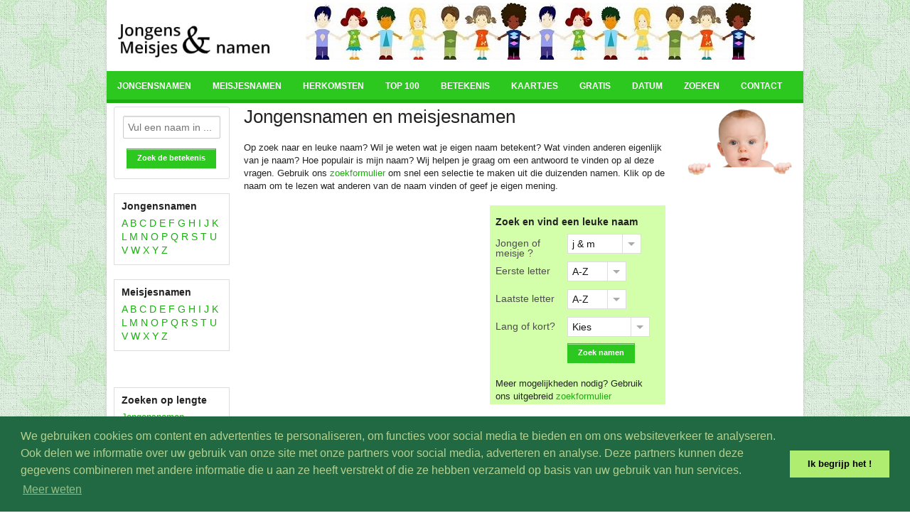

--- FILE ---
content_type: text/html; charset=UTF-8
request_url: https://www.jongensenmeisjesnamen.nl/betekenis/Al%60alim
body_size: 5737
content:
<!DOCTYPE html>
<!--[if IE 8]><html class="no-js lt-ie9" lang="en"> <![endif]-->
<!--[if gt IE 8]><!--> <html class="no-js" lang="en"> <!--<![endif]-->
<head>
	<base href="https://www.jongensenmeisjesnamen.nl/" />
	<title>Meisjesnamen en Jongensnamen. Betekenis, reacties, herkomst en populariteit</title>
    
	<meta http-equiv="keywords" name="keywords" content="jongensnamen, meisjesnamen, jongensnaam, meisjesnaam, baby namen, babynaam, babynamen,kindernamen, nederlandse, bijbelse, arabische bijbel betekenis, top, aparte, moderne, Gooische, Engelse, betekent, betekenissen achternaam" />
    	<meta http-equiv="description" name="description" content="Jongensnamen en meisjesnamen - Wat is de betekenis van mijn naam? Kom erachter en bekijk waar de naam vandaan komt, hoe populair de naam is en wat anderen van de naam vinden. Kies een geschikte naam voor de baby of laat weten wat jij vindt van je eigen na" />
	<meta charset="utf-8" />
	<meta name="viewport" content="width=device-width, initial-scale=1.0" />
	<meta name="robots" content="index, follow">

	<meta property="og:image" content="https://www.jongensenmeisjesnamen.nl/images/fb.jpg" />

	<meta property="fb:app_id" content="1267014960054044" />

	<link rel="shortcut icon" type="image/x-icon" href="https://www.jongensenmeisjesnamen.nl/uploads/kcf/images/babynamen-favicon.png">	

	<link rel="stylesheet" href="stylesheets/foundation.css">
	<link rel="stylesheet" href="stylesheets/app.css">
	<link rel="stylesheet" href="stylesheets/custom.css">
	<link rel="stylesheet" href="//ajax.googleapis.com/ajax/libs/jqueryui/1.11.1/themes/south-street/jquery-ui.css" />
	
	<script src="javascripts/modernizr.foundation.js"></script>
	<script src="javascripts/jquery.js"></script>
	<script src="javascripts/chart.js"></script>
	<script src='https://www.google.com/recaptcha/api.js'></script>

<!-- Cookie regel -->
<link rel="stylesheet" type="text/css" href="//cdnjs.cloudflare.com/ajax/libs/cookieconsent2/3.0.3/cookieconsent.min.css" />
<script src="//cdnjs.cloudflare.com/ajax/libs/cookieconsent2/3.0.3/cookieconsent.min.js"></script>
<script>
window.addEventListener("load", function(){
window.cookieconsent.initialise({
  "palette": {
    "popup": {
      "background": "#216942",
      "text": "#b2d192"
    },
    "button": {
      "background": "#afed71"
    }
  },
  "content": {
    "message": "We gebruiken cookies om content en advertenties te personaliseren, om functies voor social media te bieden en om ons websiteverkeer te analyseren. Ook delen we informatie over uw gebruik van onze site met onze partners voor social media, adverteren en analyse. Deze partners kunnen deze gegevens combineren met andere informatie die u aan ze heeft verstrekt of die ze hebben verzameld op basis van uw gebruik van hun services.",
    "dismiss": "Ik begrijp het !",
    "link": "Meer weten",
    "href": "https://www.jongensenmeisjesnamen.nl/cookie/"
  }
})});
</script>
<!-- Einde Cookie regel -->


<!-- Google adsense page level ads -->

<script async src="//pagead2.googlesyndication.com/pagead/js/adsbygoogle.js"></script>
<script>
  (adsbygoogle = window.adsbygoogle || []).push({
    google_ad_client: "ca-pub-4270587373610313",
    enable_page_level_ads: true
  });
</script>

<!-- Einde Google adsense page level ads -->

<script data-ad-client="ca-pub-4270587373610313" async src="https://pagead2.googlesyndication.com/pagead/js/adsbygoogle.js"></script>
<script type='text/javascript' src='//platform-api.sharethis.com/js/sharethis.js#property=5953744a2fe7af0011f7bd1a&product=social-ab' async='async'></script>



</head>
<body>


<div id="fb-root"></div>
<script async defer crossorigin="anonymous" src="https://connect.facebook.net/nl_NL/sdk.js#xfbml=1&version=v4.0&appId=1267014960054044&autoLogAppEvents=1"></script>


	<div class="wrapper">
<div class="twelve columns show-for-small" style="margin:0;padding:0;">
			<div class="panel adv_mobile"></div>
		</div>

<div class="row head">
        	<div class="three columns">
            	<a href="https://www.jongensenmeisjesnamen.nl/"><img class="logo" src="images/logo.jpg" alt="#" /></a>
    		</div>
        	<div class="nine columns hide-for-small">
            	<div class="panel adv_top"><p><img alt="jongensnamen" src="/uploads/kcf/images/jongensnaam.jpg" /><img alt="meisjesnamen" src="/uploads/kcf/images/jongensnaam.jpg" /></p>
</div>
            	
    		</div>
		</div>  

<nav class="top-bar">
  			<ul>
            	<li class="name show-for-small"><h1><a href="#">Menu</a></h1></li>
            	<li class="toggle-topbar"><a href="#"></a></li>
       		</ul>
        	<section>
           		<ul class="left">
					<li class=""><a href="jongens/">Jongensnamen</a></li>
					<li class=""><a href="meisjes/">Meisjesnamen</a></li>
					<li class=""><a href="herkomsten/">Herkomsten</a></li>
					<li class=""><a href="top-100-namen/">Top 100</a></li>
					<li class=""><a href="betekenis-naam/">Betekenis</a></li>
					<li class=""><a href="geboortekaartjes/">Kaartjes</a></li>
					<li class=""><a href="gratis-babyspullen/">Gratis</a></li>

					<li class=""><a href="uitgerekende-datum/">Datum</a></li>
					<li class=""><a href="uitgebreid-zoeken/">Zoeken</a></li>
					<li class=""><a href="contact/">Contact</a></li>
            	</ul>
      		</section>

</nav>	 



<div class="row">

<div class="two columns hide-for-small">

<form action="zoeken/" class="zoeknaam" method="post">
		<fieldset>
			<input name="nam_name" placeholder="Vul een naam in ..." type="text" />
			<button class="button small left" name="zoeken" style="margin-left: 5px; margin-top: 2px;" type="submit">Zoek de betekenis</button></fieldset>
</form>

<div class="naam_index">
              		<h3>Jongensnamen</h3>
             		<a href="jongens/A/">A</a> <a href="jongens/B/">B</a> <a href="jongens/C/">C</a> <a href="jongens/D/">D</a> <a href="jongens/E/">E</a> <a href="jongens/F/">F</a> <a href="jongens/G/">G</a> <a href="jongens/H/">H</a> <a href="jongens/I/">I</a> <a href="jongens/J/">J</a> <a href="jongens/K/">K</a> <a href="jongens/L/">L</a> <a href="jongens/M/">M</a> <a href="jongens/N/">N</a> <a href="jongens/O/">O</a> <a href="jongens/P/">P</a> <a href="jongens/Q/">Q</a> <a href="jongens/R/">R</a> <a href="jongens/S/">S</a> <a href="jongens/T/">T</a> <a href="jongens/U/">U</a> <a href="jongens/V/">V</a> <a href="jongens/W/">W</a> <a href="jongens/X/">X</a> <a href="jongens/Y/">Y</a> <a href="jongens/Z/">Z</a>
</div>

<div class="naam_index">
              		<h3>Meisjesnamen</h3>
             		<a href="meisjes/A/">A</a> <a href="meisjes/B/">B</a> <a href="meisjes/C/">C</a> <a href="meisjes/D/">D</a> <a href="meisjes/E/">E</a> <a href="meisjes/F/">F</a> <a href="meisjes/G/">G</a> <a href="meisjes/H/">H</a> <a href="meisjes/I/">I</a> <a href="meisjes/J/">J</a> <a href="meisjes/K/">K</a> <a href="meisjes/L/">L</a> <a href="meisjes/M/">M</a> <a href="meisjes/N/">N</a> <a href="meisjes/O/">O</a> <a href="meisjes/P/">P</a> <a href="meisjes/Q/">Q</a> <a href="meisjes/R/">R</a> <a href="meisjes/S/">S</a> <a href="meisjes/T/">T</a> <a href="meisjes/U/">U</a> <a href="meisjes/V/">V</a> <a href="meisjes/W/">W</a> <a href="meisjes/X/">X</a> <a href="meisjes/Y/">Y</a> <a href="meisjes/Z/">Z</a>
 </div>

<div class="fb-like" data-href="https://www.facebook.com/jongensenmeisjesnamen/" data-layout="button_count" data-action="like" data-show-faces="true" data-share="true"></div>
<p>

<div class="naam_index show-for-small home">
              		<h3>Jongensnamen, A tot Z</h3>
             		<a href="jongens/A/">A</a> <a href="jongens/B/">B</a> <a href="jongens/C/">C</a> <a href="jongens/D/">D</a> <a href="jongens/E/">E</a> <a href="jongens/F/">F</a> <a href="jongens/G/">G</a> <a href="jongens/H/">H</a> <a href="jongens/I/">I</a> <a href="jongens/J/">J</a> <a href="jongens/K/">K</a> <a href="jongens/L/">L</a> <a href="jongens/M/">M</a> <a href="jongens/N/">N</a> <a href="jongens/O/">O</a> <a href="jongens/P/">P</a> <a href="jongens/Q/">Q</a> <a href="jongens/R/">R</a> <a href="jongens/S/">S</a> <a href="jongens/T/">T</a> <a href="jongens/U/">U</a> <a href="jongens/V/">V</a> <a href="jongens/W/">W</a> <a href="jongens/X/">X</a> <a href="jongens/Y/">Y</a> <a href="jongens/Z/">Z</a>
</div>

<div class="naam_index show-for-small home">
              		<h3>Meisjesnamen, A tot Z</h3>
             		<a href="meisjes/A/">A</a> <a href="meisjes/B/">B</a> <a href="meisjes/C/">C</a> <a href="meisjes/D/">D</a> <a href="meisjes/E/">E</a> <a href="meisjes/F/">F</a> <a href="meisjes/G/">G</a> <a href="meisjes/H/">H</a> <a href="meisjes/I/">I</a> <a href="meisjes/J/">J</a> <a href="meisjes/K/">K</a> <a href="meisjes/L/">L</a> <a href="meisjes/M/">M</a> <a href="meisjes/N/">N</a> <a href="meisjes/O/">O</a> <a href="meisjes/P/">P</a> <a href="meisjes/Q/">Q</a> <a href="meisjes/R/">R</a> <a href="meisjes/S/">S</a> <a href="meisjes/T/">T</a> <a href="meisjes/U/">U</a> <a href="meisjes/V/">V</a> <a href="meisjes/W/">W</a> <a href="meisjes/X/">X</a> <a href="meisjes/Y/">Y</a> <a href="meisjes/Z/">Z</a>
</div>
			
<div class="naam_index show-for-small home">
	<h3>Zoeken op lengte</h3>
      	<a href="jongens/lengte/5/">Jongensnamen</a> <br />
      	<a href="meisjes/lengte/5/">Meisjesnamen</a>
 </div>



<div class="naam_index" style="margin-top:15px">
              		<h3>Zoeken op lengte</h3>
             		<p><a href="jongens/lengte/5/">Jongensnamen</a> <br />
             		<a href="meisjes/lengte/5/">Meisjesnamen</a>
</div>

<div class="panel adv_left hide-for-small"><table style="text-align:center; width:100%">
	<tbody>
		<tr>
			<td style="text-align:center">
			<h4>Kado met naam</h4>

			<h4><a href="https://www.awin1.com/awclick.php?gid=344631&amp;mid=12942&amp;awinaffid=336211&amp;linkid=2227475&amp;clickref=" rel="nofollow" target="_blank"><img alt="Kado met naam" src="/images/uil_met_naam_roze.jpg" style="width: 100px" /></a></h4>

			<h4><a href="https://www.awin1.com/awclick.php?gid=344631&amp;mid=12942&amp;awinaffid=336211&amp;linkid=2227475&amp;clickref=" rel="nofollow" target="_blank"><img alt="" src="https://www.jongensenmeisjesnamen.nl//uploads/kcf/images/button_aanbieding.png" /></a></h4>
			</td>
		</tr>
		<tr>
			<td style="text-align:center">
			<h4>Gratis zwanger box</h4>

			<h4><a href="https://www.awin1.com/awclick.php?gid=342907&amp;mid=12477&amp;awinaffid=336211&amp;linkid=2211384&amp;clickref=" rel="nofollow" target="_blank"><img alt="Gratis Zwanger Box" src="https://www.jongensenmeisjesnamen.nl//uploads/kcf/images/Zwangerbox.jpg" style="width: 100px; height: 67px;" /></a></h4>

			<h4><a href="https://www.awin1.com/awclick.php?gid=342907&amp;mid=12477&amp;awinaffid=336211&amp;linkid=2211384&amp;clickref=" rel="nofollow" target="_blank"><img alt="" src="https://www.jongensenmeisjesnamen.nl//uploads/kcf/images/button_aanvragen.png" /></a></h4>
			</td>
		</tr>
		<tr>
			<td style="text-align:center">
			<h4>Gratis blije doos</h4>

			<p><a href="https://www.awin1.com/awclick.php?gid=338080&amp;mid=12475&amp;awinaffid=336211&amp;linkid=2191024&amp;clickref=" rel="nofollow" target="_blank"><img alt="Gratis Blije Doos" src="https://www.jongensenmeisjesnamen.nl//uploads/kcf/images/blije-doos.jpg" style="width:100px" /></a><br />
			<a href="https://www.awin1.com/awclick.php?gid=338080&amp;mid=12475&amp;awinaffid=336211&amp;linkid=2191024&amp;clickref=" rel="nofollw" target="_blank"><img alt="" src="https://www.jongensenmeisjesnamen.nl//uploads/kcf/images/button_aanvragen.png" /></a></p>
			</td>
		</tr>
	</tbody>
</table>
</div>

<div class="naam_index">
	<h3>Zwanger?</h3>
      	<p><a href="uitgerekende-datum">Uitgerekende datum</a> <br />
      <a href="weken-zwangerschap">Alle weken op een rij</a><br />
       <a href="babyshirt-naam">Babyshirt met naam</a><br />
	<a href="geboortekaartjes">Geboortekaartjes</a><br />
	
</div>

<div class="naam_index">
              		<h3>Tips</h3>
			<a href="kado-met-naam">Kado met naam</a> <br />
			<a href="geboortekaartjes">Geboortekaartjes</a><br />
             		<a href="boek-met-naam">Boek met naam</a><br />

</div>


</div>

<div class="eight columns">
			
				

<div style="float:right; margin: 10px" class="sharethis-inline-share-buttons"></div>

<h2>Jongensnamen en meisjesnamen</h2>
 
<br style="clear:both" />

<p>Op zoek naar en leuke naam? Wil je weten wat je eigen naam betekent? Wat vinden anderen eigenlijk van je naam? Hoe populair is mijn naam? Wij helpen je graag om een antwoord te vinden op al deze vragen. Gebruik ons <a href="uitgebreid-zoeken">zoekformulier</a> om snel een selectie te maken uit die duizenden namen. Klik op de naam om te lezen wat anderen van de naam vinden of geef je eigen mening.&nbsp;</p>

<div class="container hide-for-small">
<div style="float:left;margin:1px;"><script async src="//pagead2.googlesyndication.com/pagead/js/adsbygoogle.js"></script>
<!-- Namen 336 targeted -->
<ins class="adsbygoogle"
     style="display:inline-block;width:336px;height:280px"
     data-ad-client="ca-pub-4270587373610313"
     data-ad-slot="9553554191"></ins>
<script>
(adsbygoogle = window.adsbygoogle || []).push({});
</script></div>

<div class="searchbox five columns hide-for-small" style="height:280px;float:right;margin:1px 1px 10px 1px;">
<h3>Zoek en vind een leuke naam</h3>

<form action="zoeken/" class="custom" method="post">
<div class="row">
<div class="five columns"><label for="sex">Jongen of meisje ?</label></div>

<div class="seven columns" style="float:left"><select name="sex"><option value="">j &amp; m</option><option value="M">Jongen</option><option value="F">Meisje</option></select></div>
</div>

<div class="row">
<div class="five columns"><label for="start_letter">Eerste letter</label></div>

<div class="seven columns" style="float:left"><select name="start_letter"><option value="">A-Z</option><option>A</option><option>B</option><option>C</option><option>D</option><option>E</option><option>F</option><option>G</option><option>H</option><option>I</option><option>J</option><option>K</option><option>L</option><option>M</option><option>N</option><option>O</option><option>P</option><option>Q</option><option>R</option><option>S</option><option>T</option><option>U</option><option>V</option><option>W</option><option>X</option><option>Y</option><option>Z</option></select></div>
</div>

<div class="row">
<div class="five columns"><label for="end_letter">Laatste letter</label></div>

<div class="seven columns" style="float:left"><select name="end_letter"><option value="">A-Z</option><option>A</option><option>B</option><option>C</option><option>D</option><option>E</option><option>F</option><option>G</option><option>H</option><option>I</option><option>J</option><option>K</option><option>L</option><option>M</option><option>N</option><option>O</option><option>P</option><option>Q</option><option>R</option><option>S</option><option>T</option><option>U</option><option>V</option><option>W</option><option>X</option><option>Y</option><option>Z</option></select></div>
</div>

<div class="row">
<div class="five columns"><label for="length">Lang of kort?</label></div>

<div class="seven columns" style="float:left"><select name="length"><option value="">Kies</option><option value="0-5">kort (1-5)</option><option value="6-9">middel</option><option value="10-50">lang(10+)</option></select></div>
</div>

<div class="row">
<div class="five columns">&nbsp;</div>

<div class="seven columns" style="float:left"><button class="button small left" name="zoeken" type="submit">Zoek namen</button></div>
</div>

<p><br />
Meer mogelijkheden nodig? Gebruik ons uitgebreid <a href="uitgebreid-zoeken">zoekformulier</a></p>
</form>
</div>
</div>

<div class="show-for-small">
<div class="searchbox">
<form action="zoeken/" class="custom" method="post">
<div class="row">
<div class="six columns"><label for="sex">Jongensnaam of meisjesnaam?</label></div>

<div class="six columns"><select name="sex"><option value="">Maak een keuze</option><option selected="selected" value="M">Jongensnaam</option><option value="F">Meisjesnaam</option> </select></div>
</div>

<div class="row">
<div class="six columns"><label for="start_letter">Start (<input name="start" type="checkbox" value="N" /> niet) met de letter</label></div>

<div class="six columns"><select name="start_letter"><option value="">A - Z</option><option>A</option><option>B</option><option>C</option><option>D</option><option>E</option><option>F</option><option>G</option><option>H</option><option>I</option><option>J</option><option>K</option><option>L</option><option>M</option><option>N</option><option>O</option><option>P</option><option>Q</option><option>R</option><option>S</option><option>T</option><option>U</option><option>V</option><option>W</option><option>X</option><option>Y</option><option>Z</option> </select></div>
</div>

<div class="row">
<div class="six columns"><label for="end_letter">Eindigt (<input name="end" type="checkbox" value="N" /> niet) met de letter</label></div>

<div class="six columns"><select name="end_letter"><option value="">A - Z</option><option>A</option><option>B</option><option>C</option><option>D</option><option>E</option><option>F</option><option>G</option><option>H</option><option>I</option><option>J</option><option>K</option><option>L</option><option>M</option><option>N</option><option>O</option><option>P</option><option>Q</option><option>R</option><option>S</option><option>T</option><option>U</option><option>V</option><option>W</option><option>X</option><option>Y</option><option>Z</option> </select></div>
</div>

<div class="row">
<div class="six columns"><label for="length">Lange of korte naam?</label></div>

<div class="six columns"><select name="length"><option value="">Kies een lengte</option><option value="0-5">kort (t/m 5 letters)</option><option value="6-9">middel (6 t/m 9 letters)</option><option value="10-50">lang (10 of meer letters)</option> </select></div>
</div>

<div class="row">
<div class="six columns"><label for="searchtag">Naam bevat</label></div>

<div class="six columns"><input name="searchtag" type="text" /></div>
</div>

<div class="row">
<div class="six columns">&nbsp;</div>

<div class="six columns"><button class="button small left" name="zoeken" type="submit">Zoek namen</button></div>
</div>
</form>
</div>
</div>

<h4><strong>Betekenis en populariteit van alle namen</strong></h4>

<p>Benieuwd naar de betekenis van je eigen naam of die van een ander. Wij hebben alles op een rij gezet voor je. Naast de betekenis en de populariteit is het ook mogelijk&nbsp;alle namen te ranken en een reactie achter te laten.</p>

<form action="zoeken/" class="zoeknaam" method="post">
<fieldset><input name="nam_name" placeholder="Vul een naam in ..." type="text" /><button class="button small left" name="zoeken" style="margin: 2px" type="submit"><font size="2">Betekenis, populariteit &amp; reacties</font></button></fieldset>
</form>

<h4>Laatste Blog artikel - 04-10-2017</h4>

<div class="wrapperblog">
<div id="one"><a href="stoere-jongensnamen"><img alt="" src="https://www.jongensenmeisjesnamen.nl//uploads/kcf/images/stoere-jongensnamen.png" /></a></div>

<div id="two">
<h4><strong>Stoere jongensnamen</strong></h4>

<p>Veel mensen die op zoek zijn naar een naam voor een jongen willen graag een stoere naam, zeer waarschijnlijk omdat ze de ascociatie van jongens met stoer hebben. Een goede vraag is dan, wat is eigenlijk een stoere naam?</p>

<p>Als je gaat zoeken op het internet naar een stoere naam kom je bijna altijd lijstjes tegen waarvan de namen 1 overeenkomst heeft. Het zijn vaak allemaal ...</p>

<p><a href="stoere-jongensnamen">Lees alles over stoere jongensnamen en praat mee!</a></p>
</div>
</div>

<h3>Laat een reactie achter</h3>

<div class="fb-comments" data-href="https://www.jongensenmeisjesnamen.nl/" data-numposts="5" data-width="100%">&nbsp;</div>

				
</div> 
      		


<div class="two columns hide-for-small">

<img src="images/baby-kijkt.png" />

<div style="margin: 5px 0px 10px 0px;">
<script async src="//pagead2.googlesyndication.com/pagead/js/adsbygoogle.js"></script>
<!-- Namen sky targeted -->
<ins class="adsbygoogle"
     style="display:inline-block;width:160px;height:600px"
     data-ad-client="ca-pub-4270587373610313"
     data-ad-slot="7555443799"></ins>
<script>
(adsbygoogle = window.adsbygoogle || []).push({});
</script>
</div>

<div class="naam_index">
              		<strong>Gratis !</strong> 



<br> <a href="https://www.awin1.com/awclick.php?gid=338080&mid=12475&awinaffid=336211&linkid=2191024&clickref=" target="_blank" rel="nofollow">Blije Doos</a><br>
<a href="https://www.awin1.com/awclick.php?gid=342907&mid=12477&awinaffid=336211&linkid=2211384&clickref=" target="_blank" rel="nofollow">Zwanger Box</a>
</div>

<div class="naam_index">
              		<strong>Leuk !</strong> 
<br> <a href="https://www.awin1.com/awclick.php?gid=344631&mid=12942&awinaffid=336211&linkid=2227475&clickref=" target="_blank" rel="nofollow">Kado met naam</a><br>
<a href="https://www.awin1.com/awclick.php?gid=344631&mid=12942&awinaffid=336211&linkid=2227475&clickref=" target="_blank" rel="nofollow">Kleding met naam</a>
</div>


<div class="panel adv_right" style="margin-top: 20px;"><h3>Top 3 2018&nbsp;(j)</h3>

<p><a href="betekenis/lucas">Lucas</a><br />
<a href="betekenis/Noah">Noah</a><br />
<a href="betekenis/Levi">Levi</a></p>

<p><a href="meisjes/top10/"><strong>Onze eigen top 10</strong></a></p>

<h3>Top 3&nbsp;2018&nbsp;(m)</h3>

<p><a href="betekenis/Julia">Julia</a><br />
<a href="betekenis/Emma">Emma</a><br />
<a href="betekenis/Sophie">Sophie</a></p>

<p><a href="jongens/top10/"><strong>Onze eigen top 10</strong></a></p>
</div>

<div class="naam_index">
              		<h3>Nog meer namen</h3>
             		<p><a href="bijbelse-namen">Bijbelse namen</a> <br />
             		<a href="wet">De wet over voornamen</a> <br />
			<a href="achternaam">Regelgeving</a> <br />
             		<a href="tips-kiezen-voornaam">Tips bij het kiezen</a> <br />
			<a href="korte-jongensnamen">Korte jongensnamen</a> <br />
			<a href="korte-meisjesnamen">Korte meisjesnamen</a> 
</div>

</div>

<div class="twelve columns show-for-small">

<div class="fb-like" data-href="https://www.facebook.com/pages/Jongensenmeisjesnamen/452333398169323" data-layout="button_count" data-action="like" data-show-faces="true" data-share="true"></div>
<p>

<form action="zoeken/" class="zoeknaam" method="post">
		<fieldset>
			<input name="nam_name" placeholder="Vul een naam in ..." type="text" />
			<button class="button small left" name="zoeken" style="margin: 2px" type="submit"><font size="2">Betekenis, populariteit & reacties</font></button></fieldset>
</form>


<div class="show-for-small" style="margin:5px 0px; text-align:center;">
		<script async src="//pagead2.googlesyndication.com/pagead/js/adsbygoogle.js"></script>
<!-- Namen 300x250 targeted -->
<ins class="adsbygoogle"
     style="display:inline-block;width:300px;height:250px"
     data-ad-client="ca-pub-4270587373610313"
     data-ad-slot="3000115429"></ins>
<script>
(adsbygoogle = window.adsbygoogle || []).push({});
</script>

</div>

</div> 


</div>
   	
<div class="hide-for-small">

<div align="center">

<script async src="//pagead2.googlesyndication.com/pagead/js/adsbygoogle.js"></script>
<!-- Namen billboard -->
<ins class="adsbygoogle"
     style="display:inline-block;width:970px;height:250px"
     data-ad-client="ca-pub-4270587373610313"
     data-ad-slot="6161298193"></ins>
<script>
(adsbygoogle = window.adsbygoogle || []).push({});
</script>
</div>

</div>
</div>



<footer>
Copyright &copy; 2026 / <a href="https://www.babyboyandgirlnames.com">Boy & Girl Names</a>
</footer>   

	<script src="javascripts/foundation.min.js"></script>
	<script src="javascripts/app.js"></script>
	
	<!-- Google -->
	<script type="text/javascript">
		var gaJsHost = (("https:" == document.location.protocol) ? "https://ssl." : "https://www.");
		document.write(unescape("%3Cscript src='" + gaJsHost + "google-analytics.com/ga.js' type='text/javascript'%3E%3C/script%3E"));
	</script>
	<script type="text/javascript">
		var pageTracker = _gat._getTracker("UA-5097460-6");
		pageTracker._trackPageview();
	</script>
 
<div class="hide-for-small">

<script type="text/javascript">
var pymt = document.createElement("script");
pymt.type = "text/javascript";
pymt.src = "//wwa.pacific-yield.com/yield/yieldtag.php?pi=25&psi=67&cr=1444747249&cb=" + Math.random();
pymt.setAttribute("async", "true");
document.body.appendChild(pymt);
</script>
 
</div>







</body>
</html>

--- FILE ---
content_type: text/html; charset=utf-8
request_url: https://www.google.com/recaptcha/api2/aframe
body_size: -83
content:
<!DOCTYPE HTML><html><head><meta http-equiv="content-type" content="text/html; charset=UTF-8"></head><body><script nonce="YUKrWaRGTBPxs__XKjNuPQ">/** Anti-fraud and anti-abuse applications only. See google.com/recaptcha */ try{var clients={'sodar':'https://pagead2.googlesyndication.com/pagead/sodar?'};window.addEventListener("message",function(a){try{if(a.source===window.parent){var b=JSON.parse(a.data);var c=clients[b['id']];if(c){var d=document.createElement('img');d.src=c+b['params']+'&rc='+(localStorage.getItem("rc::a")?sessionStorage.getItem("rc::b"):"");window.document.body.appendChild(d);sessionStorage.setItem("rc::e",parseInt(sessionStorage.getItem("rc::e")||0)+1);localStorage.setItem("rc::h",'1769887664362');}}}catch(b){}});window.parent.postMessage("_grecaptcha_ready", "*");}catch(b){}</script></body></html>

--- FILE ---
content_type: text/css
request_url: https://www.jongensenmeisjesnamen.nl/stylesheets/custom.css
body_size: 2528
content:
/* - DOCUMENT INFORMATION
------------------------------------------------- 
	Website Name: Jongens en Meisjesnamen
	Version: 1.0

*/


/* - CONTENTS
-------------------------------------------------
    - Globaal .............................. 1.0
    	- Structuur ......................... 1.1
    	- Tekst ............................. 1.2
    	- Navigatie ......................... 1.3
    	- Footer ............................ 1.4
    - Content .............................. 2.0      
*/


/* - 1.0 - GLOBAAL
---------------------------------------------- */

	/* - 1.1 - STRUCTUUR
	---------------------------------------------- */
	
	body {
		background:url(https://www.jongensenmeisjesnamen.nl/images/placeholders/bg_1.jpg) repeat;
		
	}
	
	.row { width:980px;}
	
	.column, .columns {
		padding: 0 10px;
	}	
	
	.wrapper {
		padding-bottom:0px;
		margin: 0 auto;
		max-width:980px;
		background-color:#fff;	
		-moz-box-shadow:    0px 0px 5px 0px #ccc;
		-webkit-box-shadow: 0px 0px 5px 0px #ccc;
		box-shadow:         0px 0px 5px 0px #ccc;	
	}
	
	.head {
		height: 100px;
	}
	
	.head img {
		margin: 3px 0;
	}
	
	.head .logo {
		margin:25px 0 5px;
	}
	
	@media only screen and (max-width: 767px) {
		
		.head .logo { margin-top: 15px;}
		.top-bar {margin-bottom: 20px; margin-top: 10px;}
		
	}
	/* - 1.2 - TEKST
	---------------------------------------------- */	
	
	h2 {
		margin-top:0; margin-bottom:7px;
		font-size: 26px;
		font-weight:normal;
	}
	
	h3 {
		margin-top:0;  margin-bottom:7px;
		font-size: 14px;
		font-weight:bold;
	}

	h4 {
		margin-top:0;  margin-bottom:7px;
		font-size: 16px;
		font-weight:normal;
	}
	
	p {
		font-size: 13px;
		line-height:1.4;
	}
	
	a {
		color:#1AAE0F;
	}
	a:hover, a:visited, a:active, a:focus {
		color: #1AAE0F;	
	}
	
	
	/* - 1.3 - NAVIGATIE
	---------------------------------------------- */	




	
	.top-bar {
		background-color: #2cc820;
		border-bottom:5px solid #1aae0f;
		text-transform:uppercase;
		margin-bottom: 5px;
	}	
	

	.top-bar ul > li:hover:not(.name) a, .top-bar ul > li.active:not(.name) a, .top-bar ul > li:focus:not(.name) a {
		color: #fff;
	}

	.top-bar ul > li a:not(.button) {
		font-size: 12px;
		height: 42px;
		line-height: 42px;
	}
	
	.top-bar ul > li:hover:not(.name), .top-bar ul > li.active:not(.name), .top-bar ul > li:focus:not(.name) {
		background-color: #1aae0f;
	}	
	

	
	.naam_index {
		padding:10px;
		margin-bottom: 20px;
		border:1px solid #DDDDDD;
	}
	
	.naam_index a { line-height:1.4;}

	
	footer {
		margin-top: 10px;
		text-align:center;
	}
	


	.zoeknaam {margin-bottom:20px;}
	
	.zoeknaam label {
		margin-bottom: 2px;
;
	}
	
	.zoeknaam fieldset {
		margin-top: 0; margin-bottom: 2px;
;
}
	
	
	.button {
		background-color:#2CC820;
		border: 1px solid #2CC820;
		margin-bottom: 2px;
		;
	}
	
	.button:focus, .button:hover {
		background-color:#1AAE0F;
		border: 1px solid #1AAE0F;
	}
	
	
	
	.panel {
		background-color: #FFFFFF;
		border: 1px solid #A4FA9F;
		color:#1AAE0F;
	}	
	
	.panel.adv_top {position:absolute; top: 1px; width:98%; height:85px; margin-left:25px;padding: 0; background: none; border: none;}
	
	.panel.adv_left {
		
		
		border: 0px;
		padding: 4px 1px;
		margin-bottom: 0px;
	}


	
	.panel.adv_right {
		padding:10px;
		margin-bottom: 20px;
		margin-top: 20px;
		border:1px solid #DDDDDD;

	}	
	
	.panel.adv_mobile {
		padding:0; margin:0;
		background:none;
		border:none;
	}

/* ----------------------------------------------
-- GLOBAL STYLES FOR ALL PAGINATION STYLES
---------------------------------------------- */

.pagination {
	display: inline-block;
	font-family: "Tahoma", Arial, sans-serif;
	font-size: 10px;
	line-height: 18px;
	text-decoration: none;
	text-transform: uppercase;
}

.pagination .dots {
	color: #606060;
	position: relative;
}

.pagination a, .pagination .dots {
	display: inline-block;
	margin-right: 2px;
	padding: 2px 8px;
}

div.pagination a:hover {
	color: #303030;
}

div.pagination a:active {
	color: #585858;
}

.pagination a.number {
	border: 1px solid #ddd;	
	
	/* CURVED CORNERS */
	-moz-border-radius: 5px;
	-webkit-border-radius: 5px;
	border-radius: 5px;
}

.pagination a.number:hover {
	border-color: #d0d0d0;
	
	/* DROP SHADOWS */
	-moz-box-shadow: 0px 0px 5px rgba(0,0,0,0.2);
	-webkit-box-shadow: 0px 0px 5px rgba(0,0,0,0.2);
	box-shadow: 0px 0px 5px rgba(0,0,0,0.2);
}

.pagination a.number.current {
	color: #fff;
}

.pagination a.number.current:hover {
	-moz-box-shadow: none;
	-webkit-box-shadow: none;
	box-shadow: none;
}

.pagination a.number.current:active {
	/* INNER SHADOWS */
	-moz-box-shadow: 0px 1px 1px rgba(255,255,255,0.3), inset 0px 1px 2px rgba(0,0,0,0.15);
	-webkit-box-shadow: 0px 1px 1px rgba(255,255,255,0.3), inset 0px 1px 2px rgba(0,0,0,0.15);
	box-shadow: 0px 1px 1px rgba(255,255,255,0.3), inset 0px 1px 2px rgba(0,0,0,0.15);
}

/* GREEN PAGINATION STYLE */
.pagination.green, .pagination.green a {
	color: #72c113;
}

.pagination.green a.number.current {
	background-color: #72c113;
	border-color: #80c501 #4eaa02 #3e9e02;
	text-shadow: 0px 1px 1px #3e9e02;
	
	background: -moz-linear-gradient(top,
		#d6ee17,
		#b3df10 5%,
		#72c113
	);
	background: -webkit-gradient(linear, left top, left bottom,
		from(#d6ee17),
		color-stop(0.05, #b3df10),
		to(#72c113)
	);
	
	filter: progid:DXImageTransform.Microsoft.Gradient(StartColorStr='#b3df10', EndColorStr='#72c113');
}

.pagination.green a.number.current:hover {
	background-color: #65b80f;
	border-color: #73bc01 #419d02 #359202;
	
	background: -moz-linear-gradient(top,
		#cfeb13,
		#a8d90d 5%,
		#65b80f
	);
	background: -webkit-gradient(linear, left top, left bottom,
		from(#cfeb13),
		color-stop(0.05, #a8d90d),
		to(#65b80f)
	);
	
	filter: progid:DXImageTransform.Microsoft.Gradient(StartColorStr='#a8d90d', EndColorStr='#65b80f');
}

.pagination.green a.number.current:active {
	border-color: #359202 #419d02 #73bc01;
	text-shadow: 0px -1px 1px #419d02;
	
	background: -moz-linear-gradient(top,
		#65b80f,
		#a8d90d
	);
	background: -webkit-gradient(linear, left top, left bottom,
		from(#65b80f),
		to(#a8d90d)
	);
	
	filter: progid:DXImageTransform.Microsoft.Gradient(StartColorStr='#65b80f', EndColorStr='#cfeb13');
}

.row.nameitem {
	border-bottom: 2px solid #E3FDE2; 
	margin-top: 10px;	
}

.row.nameitem .three, .row.nameitem .eight, .row.nameitem .one, .row.nameitem .nine {
	padding-top: 5px; padding-bottom: 5px;	
}
.row.nameitem .one {
	color: #C5C5C5;	
}
.row.comments {
	margin-top: 20px;	
}

a.like {
	display: none;
	background: url(../images/thumbs-up-gray.jpg) left center no-repeat;
	margin: 20px 0;	
	padding: 5px 0px 5px 35px;
	color: #AFAFAF;
}
a.like.active {
	background: url(../images/thumbs-up.jpg) left center no-repeat;	
	color: #66A632;
}


div.searchbox {
	padding: 16px 8px;
	margin: 3px 0px 10px -1px;
	background-color: #d4ffaa;
}
label {  padding-top: 8px; }

.CSSTableGenerator {
	margin:0px;
	margin-bottom:20px;
	padding:0px;
	width:100%;
	border:1px solid #3f7f00;
	
}.CSSTableGenerator table{
    border-collapse: collapse;
        border-spacing: 0;
	width:100%;
	height:100%;
	margin:0px;padding:0px;
}


}.CSSTableGenerator tr:hover td{
	
}
.CSSTableGenerator tr:nth-child(odd)	{ background-color:#d4ffaa; }
.CSSTableGenerator tr:nth-child(even)   { background-color:#ffffff; }.CSSTableGenerator td{
	vertical-align:top;
	
	border:1px solid #3f7f00;
	border-width:0px 1px 1px 0px;
	text-align:left;
	padding:9px;
	font-weight:normal;
	color:#000000;
}.CSSTableGenerator tr:last-child td{
	border-width:0px 1px 0px 0px;
}.CSSTableGenerator tr td:last-child{
	border-width:0px 0px 1px 0px;
}.CSSTableGenerator tr:last-child td:last-child{
	border-width:0px 0px 0px 0px;
}
.CSSTableGenerator tr:first-child td{
		

	background-color:#5fbf00;
	border:0px solid #3f7f00;
	text-align:center;
	border-width:0px 0px 1px 1px;
	font-size:14px;
	font-family:Arial;
	font-weight:bold;
	color:#ffffff;
}
.CSSTableGenerator tr:first-child:hover td{
	background:-o-linear-gradient(bottom, #5fbf00 5%, #5fbf00 100%);	background:-webkit-gradient( linear, left top, left bottom, color-stop(0.05, #5fbf00), color-stop(1, #5fbf00) );
	background:-moz-linear-gradient( center top, #5fbf00 5%, #5fbf00 100% );
	filter:progid:DXImageTransform.Microsoft.gradient(startColorstr="#5fbf00", endColorstr="#5fbf00");	background: -o-linear-gradient(top,#5fbf00,5fbf00);

	background-color:#5fbf00;
}
.CSSTableGenerator tr:first-child td:first-child{
	border-width:0px 0px 1px 0px;
}
.CSSTableGenerator tr:first-child td:last-child{
	border-width:0px 0px 1px 1px;
}

div.container {
	border: 0px;
	overflow: hidden;
	width: 100%;
	margin-bottom:8px;
}



#share-buttons img {
width: 35px;
padding: 5px;
border: 0;
box-shadow: 0;
display: inline;
}


.wrapperblog { 
  border : 1px dashed #ccc;
	margin-bottom: 15px;
  overflow:hidden;
}

.wrapperblog div {
   min-height: 120px;
   padding: 5px;
   margin-bottom: 5px;
}
#one {
  float:left; 
  margin:1px;
  width:300px;
 
}
#two { 
  background-color: white;
  overflow:hidden;
  margin:4px;
  border:0px dashed #ccc;
  min-height:120px;
}

@media screen and (max-width: 400px) {
   #one { 
    float: none;
    margin-right:0;
    width:auto;
    border:0;
    border-bottom:0px solid #000;    
  }
}




--- FILE ---
content_type: application/javascript; charset=utf-8
request_url: https://www.jongensenmeisjesnamen.nl/javascripts/app.js
body_size: 882
content:
;(function ($, window, undefined) {
  'use strict';

  var $doc = $(document),
      Modernizr = window.Modernizr;

  $(document).ready(function() {
    $.fn.foundationAlerts           ? $doc.foundationAlerts() : null;
    $.fn.foundationButtons          ? $doc.foundationButtons() : null;
    $.fn.foundationAccordion        ? $doc.foundationAccordion() : null;
    $.fn.foundationNavigation       ? $doc.foundationNavigation() : null;
    $.fn.foundationTopBar           ? $doc.foundationTopBar() : null;
    $.fn.foundationCustomForms      ? $doc.foundationCustomForms() : null;
    $.fn.foundationMediaQueryViewer ? $doc.foundationMediaQueryViewer() : null;
    $.fn.foundationTabs             ? $doc.foundationTabs({callback : $.foundation.customForms.appendCustomMarkup}) : null;
    $.fn.foundationTooltips         ? $doc.foundationTooltips() : null;
    $.fn.foundationMagellan         ? $doc.foundationMagellan() : null;
    $.fn.foundationClearing         ? $doc.foundationClearing() : null;

    $.fn.placeholder                ? $('input, textarea').placeholder() : null;
  });

  // UNCOMMENT THE LINE YOU WANT BELOW IF YOU WANT IE8 SUPPORT AND ARE USING .block-grids
  // $('.block-grid.two-up>li:nth-child(2n+1)').css({clear: 'both'});
  // $('.block-grid.three-up>li:nth-child(3n+1)').css({clear: 'both'});
  // $('.block-grid.four-up>li:nth-child(4n+1)').css({clear: 'both'});
  // $('.block-grid.five-up>li:nth-child(5n+1)').css({clear: 'both'});

  // Hide address bar on mobile devices (except if #hash present, so we don't mess up deep linking).
  if (Modernizr.touch && !window.location.hash) {
    $(window).load(function () {
      setTimeout(function () {
        window.scrollTo(0, 1);
      }, 0);
    });
  }

})(jQuery, this);

$(document).ready(function() {
	
	$('a.like').show().click(function(e) {
		e.preventDefault();
		
		var $aLink = $(this);
		$.ajax({
			type: "POST",
			url: "ajax/like.php",
			data: { nam_id: $(this).attr('data-id') }
		}).done(function( msg ) {
			if( msg == "added" ) {
				$aLink.addClass('active');
				$aLink.html('Vind ik niet meer leuk');
			} else if( msg == "removed" ) {
				$aLink.removeClass('active');
				$aLink.html('Vind ik leuk');
			} else {
				alert( msg );
			}
		});
	});
	
	$('a.likeSimple').show().click(function(e) {
		e.preventDefault();
		
		var $aLink = $(this);
		$.ajax({
			type: "POST",
			url: "ajax/likeSimple.php",
			data: { nam_id: $(this).attr('data-id') }
		}).done(function( msg ) {
			if( parseInt( msg ) == 0 || parseInt( msg )) {
				$aLink.html( msg );
			} else {
				alert(msg);	
			}
		});
	});
	
	$('a.voteforname').show().click(function(e) {
		e.preventDefault();
		
		var $aLink = $(this);
		$.ajax({
			type: "POST",
			url: "ajax/voteForName.php",
			data: { nam_id: $(this).attr('data-id'), rating: $(this).attr('data-rating') }
		}).done(function( msg ) {
			if( msg != "error" ) {
				$('span.rating').html( msg );
				$('.voting > .number').removeClass('current');
				$aLink.addClass('current');				
			} else {
				alert('Error');	
			}
		});
	});
	
});

--- FILE ---
content_type: application/javascript; charset=utf-8
request_url: https://www.jongensenmeisjesnamen.nl/javascripts/jquery.js
body_size: 33525
content:
(function(e,t){"use strict";function _(e){var t=e.length,n=y.type(e);if(y.isWindow(e)){return false}if(e.nodeType===1&&t){return true}return n==="array"||n!=="function"&&(t===0||typeof t==="number"&&t>0&&t-1 in e)}function P(e){var t=D[e]={};y.each(e.match(w)||[],function(e,n){t[n]=true});return t}function j(e,n,r,i){if(!y.acceptData(e)){return}var s,o,u=y.expando,a=typeof n==="string",l=e.nodeType,c=l?y.cache:e,h=l?e[u]:e[u]&&u;if((!h||!c[h]||!i&&!c[h].data)&&a&&r===t){return}if(!h){if(l){e[u]=h=f.pop()||y.guid++}else{h=u}}if(!c[h]){c[h]={};if(!l){c[h].toJSON=y.noop}}if(typeof n==="object"||typeof n==="function"){if(i){c[h]=y.extend(c[h],n)}else{c[h].data=y.extend(c[h].data,n)}}s=c[h];if(!i){if(!s.data){s.data={}}s=s.data}if(r!==t){s[y.camelCase(n)]=r}if(a){o=s[n];if(o==null){o=s[y.camelCase(n)]}}else{o=s}return o}function F(e,t,n){if(!y.acceptData(e)){return}var r,i,s,o=e.nodeType,u=o?y.cache:e,a=o?e[y.expando]:y.expando;if(!u[a]){return}if(t){r=n?u[a]:u[a].data;if(r){if(!y.isArray(t)){if(t in r){t=[t]}else{t=y.camelCase(t);if(t in r){t=[t]}else{t=t.split(" ")}}}else{t=t.concat(y.map(t,y.camelCase))}for(i=0,s=t.length;i<s;i++){delete r[t[i]]}if(!(n?q:y.isEmptyObject)(r)){return}}}if(!n){delete u[a].data;if(!q(u[a])){return}}if(o){y.cleanData([e],true)}else if(y.support.deleteExpando||u!=u.window){delete u[a]}else{u[a]=null}}function I(e,n,r){if(r===t&&e.nodeType===1){var i="data-"+n.replace(B,"-$1").toLowerCase();r=e.getAttribute(i);if(typeof r==="string"){try{r=r==="true"?true:r==="false"?false:r==="null"?null:+r+""===r?+r:H.test(r)?y.parseJSON(r):r}catch(s){}y.data(e,n,r)}else{r=t}}return r}function q(e){var t;for(t in e){if(t==="data"&&y.isEmptyObject(e[t])){continue}if(t!=="toJSON"){return false}}return true}function nt(){return true}function rt(){return false}function ft(e,t){do{e=e[t]}while(e&&e.nodeType!==1);return e}function lt(e,t,n){t=t||0;if(y.isFunction(t)){return y.grep(e,function(e,r){var i=!!t.call(e,r,e);return i===n})}else if(t.nodeType){return y.grep(e,function(e){return e===t===n})}else if(typeof t==="string"){var r=y.grep(e,function(e){return e.nodeType===1});if(ot.test(t)){return y.filter(t,r,!n)}else{t=y.filter(t,r)}}return y.grep(e,function(e){return y.inArray(e,t)>=0===n})}function ct(e){var t=ht.split("|"),n=e.createDocumentFragment();if(n.createElement){while(t.length){n.createElement(t.pop())}}return n}function At(e,t){return e.getElementsByTagName(t)[0]||e.appendChild(e.ownerDocument.createElement(t))}function Ot(e){var t=e.getAttributeNode("type");e.type=(t&&t.specified)+"/"+e.type;return e}function Mt(e){var t=Tt.exec(e.type);if(t){e.type=t[1]}else{e.removeAttribute("type")}return e}function _t(e,t){var n,r=0;for(;(n=e[r])!=null;r++){y._data(n,"globalEval",!t||y._data(t[r],"globalEval"))}}function Dt(e,t){if(t.nodeType!==1||!y.hasData(e)){return}var n,r,i,s=y._data(e),o=y._data(t,s),u=s.events;if(u){delete o.handle;o.events={};for(n in u){for(r=0,i=u[n].length;r<i;r++){y.event.add(t,n,u[n][r])}}}if(o.data){o.data=y.extend({},o.data)}}function Pt(e,t){var n,r,i;if(t.nodeType!==1){return}n=t.nodeName.toLowerCase();if(!y.support.noCloneEvent&&t[y.expando]){r=y._data(t);for(i in r.events){y.removeEvent(t,i,r.handle)}t.removeAttribute(y.expando)}if(n==="script"&&t.text!==e.text){Ot(t).text=e.text;Mt(t)}else if(n==="object"){if(t.parentNode){t.outerHTML=e.outerHTML}if(y.support.html5Clone&&e.innerHTML&&!y.trim(t.innerHTML)){t.innerHTML=e.innerHTML}}else if(n==="input"&&Et.test(e.type)){t.defaultChecked=t.checked=e.checked;if(t.value!==e.value){t.value=e.value}}else if(n==="option"){t.defaultSelected=t.selected=e.defaultSelected}else if(n==="input"||n==="textarea"){t.defaultValue=e.defaultValue}}function Ht(e,n){var r,i,s=0,o=typeof e.getElementsByTagName!=="undefined"?e.getElementsByTagName(n||"*"):typeof e.querySelectorAll!=="undefined"?e.querySelectorAll(n||"*"):t;if(!o){for(o=[],r=e.childNodes||e;(i=r[s])!=null;s++){if(!n||y.nodeName(i,n)){o.push(i)}else{y.merge(o,Ht(i,n))}}}return n===t||n&&y.nodeName(e,n)?y.merge([e],o):o}function Bt(e){if(Et.test(e.type)){e.defaultChecked=e.checked}}function Zt(e,t){if(t in e){return t}var n=t.charAt(0).toUpperCase()+t.slice(1),r=t,i=Yt.length;while(i--){t=Yt[i]+n;if(t in e){return t}}return r}function en(e,t){e=t||e;return y.css(e,"display")==="none"||!y.contains(e.ownerDocument,e)}function tn(e,t){var n,r=[],i=0,s=e.length;for(;i<s;i++){n=e[i];if(!n.style){continue}r[i]=y._data(n,"olddisplay");if(t){if(!r[i]&&n.style.display==="none"){n.style.display=""}if(n.style.display===""&&en(n)){r[i]=y._data(n,"olddisplay",on(n.nodeName))}}else if(!r[i]&&!en(n)){y._data(n,"olddisplay",y.css(n,"display"))}}for(i=0;i<s;i++){n=e[i];if(!n.style){continue}if(!t||n.style.display==="none"||n.style.display===""){n.style.display=t?r[i]||"":"none"}}return e}function nn(e,t,n){var r=Xt.exec(t);return r?Math.max(0,r[1]-(n||0))+(r[2]||"px"):t}function rn(e,t,n,r,i){var s=n===(r?"border":"content")?4:t==="width"?1:0,o=0;for(;s<4;s+=2){if(n==="margin"){o+=y.css(e,n+Gt[s],true,i)}if(r){if(n==="content"){o-=y.css(e,"padding"+Gt[s],true,i)}if(n!=="margin"){o-=y.css(e,"border"+Gt[s]+"Width",true,i)}}else{o+=y.css(e,"padding"+Gt[s],true,i);if(n!=="padding"){o+=y.css(e,"border"+Gt[s]+"Width",true,i)}}}return o}function sn(e,t,n){var r=true,i=t==="width"?e.offsetWidth:e.offsetHeight,s=Ft(e),o=y.support.boxSizing&&y.css(e,"boxSizing",false,s)==="border-box";if(i<=0||i==null){i=jt(e,t,s);if(i<0||i==null){i=e.style[t]}if(Vt.test(i)){return i}r=o&&(y.support.boxSizingReliable||i===e.style[t]);i=parseFloat(i)||0}return i+rn(e,t,n||(o?"border":"content"),r,s)+"px"}function on(e){var t=i,n=Jt[e];if(!n){n=un(e,t);if(n==="none"||!n){It=(It||y("<iframe frameborder='0' width='0' height='0'/>").css("cssText","display:block !important")).appendTo(t.documentElement);t=(It[0].contentWindow||It[0].contentDocument).document;t.write("<!doctype html><html><body>");t.close();n=un(e,t);It.detach()}Jt[e]=n}return n}function un(e,t){var n=y(t.createElement(e)).appendTo(t.body),r=y.css(n[0],"display");n.remove();return r}function pn(e,t,n,r){var i;if(y.isArray(t)){y.each(t,function(t,i){if(n||fn.test(e)){r(e,i)}else{pn(e+"["+(typeof i==="object"?t:"")+"]",i,n,r)}})}else if(!n&&y.type(t)==="object"){for(i in t){pn(e+"["+i+"]",t[i],n,r)}}else{r(e,t)}}function On(e){return function(t,n){if(typeof t!=="string"){n=t;t="*"}var r,i=0,s=t.toLowerCase().match(w)||[];if(y.isFunction(n)){while(r=s[i++]){if(r[0]==="+"){r=r.slice(1)||"*";(e[r]=e[r]||[]).unshift(n)}else{(e[r]=e[r]||[]).push(n)}}}}}function Mn(e,t,n,r){function o(u){var a;i[u]=true;y.each(e[u]||[],function(e,u){var f=u(t,n,r);if(typeof f==="string"&&!s&&!i[f]){t.dataTypes.unshift(f);o(f);return false}else if(s){return!(a=f)}});return a}var i={},s=e===kn;return o(t.dataTypes[0])||!i["*"]&&o("*")}function _n(e,n){var r,i,s=y.ajaxSettings.flatOptions||{};for(r in n){if(n[r]!==t){(s[r]?e:i||(i={}))[r]=n[r]}}if(i){y.extend(true,e,i)}return e}function Dn(e,n,r){var i,s,o,u,a=e.contents,f=e.dataTypes,l=e.responseFields;for(s in l){if(s in r){n[l[s]]=r[s]}}while(f[0]==="*"){f.shift();if(i===t){i=e.mimeType||n.getResponseHeader("Content-Type")}}if(i){for(s in a){if(a[s]&&a[s].test(i)){f.unshift(s);break}}}if(f[0]in r){o=f[0]}else{for(s in r){if(!f[0]||e.converters[s+" "+f[0]]){o=s;break}if(!u){u=s}}o=o||u}if(o){if(o!==f[0]){f.unshift(o)}return r[o]}}function Pn(e,t){var n,r,i,s,o={},u=0,a=e.dataTypes.slice(),f=a[0];if(e.dataFilter){t=e.dataFilter(t,e.dataType)}if(a[1]){for(n in e.converters){o[n.toLowerCase()]=e.converters[n]}}for(;i=a[++u];){if(i!=="*"){if(f!=="*"&&f!==i){n=o[f+" "+i]||o["* "+i];if(!n){for(r in o){s=r.split(" ");if(s[1]===i){n=o[f+" "+s[0]]||o["* "+s[0]];if(n){if(n===true){n=o[r]}else if(o[r]!==true){i=s[0];a.splice(u--,0,i)}break}}}}if(n!==true){if(n&&e["throws"]){t=n(t)}else{try{t=n(t)}catch(l){return{state:"parsererror",error:n?l:"No conversion from "+f+" to "+i}}}}}f=i}}return{state:"success",data:t}}function Rn(){try{return new e.XMLHttpRequest}catch(t){}}function Un(){try{return new e.ActiveXObject("Microsoft.XMLHTTP")}catch(t){}}function Qn(){setTimeout(function(){zn=t});return zn=y.now()}function Gn(e,t){y.each(t,function(t,n){var r=(Kn[t]||[]).concat(Kn["*"]),i=0,s=r.length;for(;i<s;i++){if(r[i].call(e,t,n)){return}}})}function Yn(e,t,n){var r,i,s=0,o=Jn.length,u=y.Deferred().always(function(){delete a.elem}),a=function(){if(i){return false}var t=zn||Qn(),n=Math.max(0,f.startTime+f.duration-t),r=n/f.duration||0,s=1-r,o=0,a=f.tweens.length;for(;o<a;o++){f.tweens[o].run(s)}u.notifyWith(e,[f,s,n]);if(s<1&&a){return n}else{u.resolveWith(e,[f]);return false}},f=u.promise({elem:e,props:y.extend({},t),opts:y.extend(true,{specialEasing:{}},n),originalProperties:t,originalOptions:n,startTime:zn||Qn(),duration:n.duration,tweens:[],createTween:function(t,n){var r=y.Tween(e,f.opts,t,n,f.opts.specialEasing[t]||f.opts.easing);f.tweens.push(r);return r},stop:function(t){var n=0,r=t?f.tweens.length:0;if(i){return this}i=true;for(;n<r;n++){f.tweens[n].run(1)}if(t){u.resolveWith(e,[f,t])}else{u.rejectWith(e,[f,t])}return this}}),l=f.props;Zn(l,f.opts.specialEasing);for(;s<o;s++){r=Jn[s].call(f,e,l,f.opts);if(r){return r}}Gn(f,l);if(y.isFunction(f.opts.start)){f.opts.start.call(e,f)}y.fx.timer(y.extend(a,{elem:e,anim:f,queue:f.opts.queue}));return f.progress(f.opts.progress).done(f.opts.done,f.opts.complete).fail(f.opts.fail).always(f.opts.always)}function Zn(e,t){var n,r,i,s,o;for(n in e){r=y.camelCase(n);i=t[r];s=e[n];if(y.isArray(s)){i=s[1];s=e[n]=s[0]}if(n!==r){e[r]=s;delete e[n]}o=y.cssHooks[r];if(o&&"expand"in o){s=o.expand(s);delete e[r];for(n in s){if(!(n in e)){e[n]=s[n];t[n]=i}}}else{t[r]=i}}}function er(e,t,n){var r,i,s,o,u,a,f,l,c,h=this,p=e.style,d={},v=[],m=e.nodeType&&en(e);if(!n.queue){l=y._queueHooks(e,"fx");if(l.unqueued==null){l.unqueued=0;c=l.empty.fire;l.empty.fire=function(){if(!l.unqueued){c()}}}l.unqueued++;h.always(function(){h.always(function(){l.unqueued--;if(!y.queue(e,"fx").length){l.empty.fire()}})})}if(e.nodeType===1&&("height"in t||"width"in t)){n.overflow=[p.overflow,p.overflowX,p.overflowY];if(y.css(e,"display")==="inline"&&y.css(e,"float")==="none"){if(!y.support.inlineBlockNeedsLayout||on(e.nodeName)==="inline"){p.display="inline-block"}else{p.zoom=1}}}if(n.overflow){p.overflow="hidden";if(!y.support.shrinkWrapBlocks){h.done(function(){p.overflow=n.overflow[0];p.overflowX=n.overflow[1];p.overflowY=n.overflow[2]})}}for(r in t){s=t[r];if(Xn.exec(s)){delete t[r];a=a||s==="toggle";if(s===(m?"hide":"show")){continue}v.push(r)}}o=v.length;if(o){u=y._data(e,"fxshow")||y._data(e,"fxshow",{});if("hidden"in u){m=u.hidden}if(a){u.hidden=!m}if(m){y(e).show()}else{h.done(function(){y(e).hide()})}h.done(function(){var t;y._removeData(e,"fxshow");for(t in d){y.style(e,t,d[t])}});for(r=0;r<o;r++){i=v[r];f=h.createTween(i,m?u[i]:0);d[i]=u[i]||y.style(e,i);if(!(i in u)){u[i]=f.start;if(m){f.end=f.start;f.start=i==="width"||i==="height"?1:0}}}}}function tr(e,t,n,r,i){return new tr.prototype.init(e,t,n,r,i)}function nr(e,t){var n,r={height:e},i=0;t=t?1:0;for(;i<4;i+=2-t){n=Gt[i];r["margin"+n]=r["padding"+n]=e}if(t){r.opacity=r.width=e}return r}function rr(e){return y.isWindow(e)?e:e.nodeType===9?e.defaultView||e.parentWindow:false}var n,r,i=e.document,s=e.location,o=e.jQuery,u=e.$,a={},f=[],l="1.9.0",c=f.concat,h=f.push,p=f.slice,d=f.indexOf,v=a.toString,m=a.hasOwnProperty,g=l.trim,y=function(e,t){return new y.fn.init(e,t,n)},b=/[+-]?(?:\d*\.|)\d+(?:[eE][+-]?\d+|)/.source,w=/\S+/g,E=/^[\s\uFEFF\xA0]+|[\s\uFEFF\xA0]+$/g,S=/^(?:(<[\w\W]+>)[^>]*|#([\w-]*))$/,x=/^<(\w+)\s*\/?>(?:<\/\1>|)$/,T=/^[\],:{}\s]*$/,N=/(?:^|:|,)(?:\s*\[)+/g,C=/\\(?:["\\\/bfnrt]|u[\da-fA-F]{4})/g,k=/"[^"\\\r\n]*"|true|false|null|-?(?:\d+\.|)\d+(?:[eE][+-]?\d+|)/g,L=/^-ms-/,A=/-([\da-z])/gi,O=function(e,t){return t.toUpperCase()},M=function(){if(i.addEventListener){i.removeEventListener("DOMContentLoaded",M,false);y.ready()}else if(i.readyState==="complete"){i.detachEvent("onreadystatechange",M);y.ready()}};y.fn=y.prototype={jquery:l,constructor:y,init:function(e,n,r){var s,o;if(!e){return this}if(typeof e==="string"){if(e.charAt(0)==="<"&&e.charAt(e.length-1)===">"&&e.length>=3){s=[null,e,null]}else{s=S.exec(e)}if(s&&(s[1]||!n)){if(s[1]){n=n instanceof y?n[0]:n;y.merge(this,y.parseHTML(s[1],n&&n.nodeType?n.ownerDocument||n:i,true));if(x.test(s[1])&&y.isPlainObject(n)){for(s in n){if(y.isFunction(this[s])){this[s](n[s])}else{this.attr(s,n[s])}}}return this}else{o=i.getElementById(s[2]);if(o&&o.parentNode){if(o.id!==s[2]){return r.find(e)}this.length=1;this[0]=o}this.context=i;this.selector=e;return this}}else if(!n||n.jquery){return(n||r).find(e)}else{return this.constructor(n).find(e)}}else if(e.nodeType){this.context=this[0]=e;this.length=1;return this}else if(y.isFunction(e)){return r.ready(e)}if(e.selector!==t){this.selector=e.selector;this.context=e.context}return y.makeArray(e,this)},selector:"",length:0,size:function(){return this.length},toArray:function(){return p.call(this)},get:function(e){return e==null?this.toArray():e<0?this[this.length+e]:this[e]},pushStack:function(e){var t=y.merge(this.constructor(),e);t.prevObject=this;t.context=this.context;return t},each:function(e,t){return y.each(this,e,t)},ready:function(e){y.ready.promise().done(e);return this},slice:function(){return this.pushStack(p.apply(this,arguments))},first:function(){return this.eq(0)},last:function(){return this.eq(-1)},eq:function(e){var t=this.length,n=+e+(e<0?t:0);return this.pushStack(n>=0&&n<t?[this[n]]:[])},map:function(e){return this.pushStack(y.map(this,function(t,n){return e.call(t,n,t)}))},end:function(){return this.prevObject||this.constructor(null)},push:h,sort:[].sort,splice:[].splice};y.fn.init.prototype=y.fn;y.extend=y.fn.extend=function(){var e,n,r,i,s,o,u=arguments[0]||{},a=1,f=arguments.length,l=false;if(typeof u==="boolean"){l=u;u=arguments[1]||{};a=2}if(typeof u!=="object"&&!y.isFunction(u)){u={}}if(f===a){u=this;--a}for(;a<f;a++){if((e=arguments[a])!=null){for(n in e){r=u[n];i=e[n];if(u===i){continue}if(l&&i&&(y.isPlainObject(i)||(s=y.isArray(i)))){if(s){s=false;o=r&&y.isArray(r)?r:[]}else{o=r&&y.isPlainObject(r)?r:{}}u[n]=y.extend(l,o,i)}else if(i!==t){u[n]=i}}}}return u};y.extend({noConflict:function(t){if(e.$===y){e.$=u}if(t&&e.jQuery===y){e.jQuery=o}return y},isReady:false,readyWait:1,holdReady:function(e){if(e){y.readyWait++}else{y.ready(true)}},ready:function(e){if(e===true?--y.readyWait:y.isReady){return}if(!i.body){return setTimeout(y.ready)}y.isReady=true;if(e!==true&&--y.readyWait>0){return}r.resolveWith(i,[y]);if(y.fn.trigger){y(i).trigger("ready").off("ready")}},isFunction:function(e){return y.type(e)==="function"},isArray:Array.isArray||function(e){return y.type(e)==="array"},isWindow:function(e){return e!=null&&e==e.window},isNumeric:function(e){return!isNaN(parseFloat(e))&&isFinite(e)},type:function(e){if(e==null){return String(e)}return typeof e==="object"||typeof e==="function"?a[v.call(e)]||"object":typeof e},isPlainObject:function(e){if(!e||y.type(e)!=="object"||e.nodeType||y.isWindow(e)){return false}try{if(e.constructor&&!m.call(e,"constructor")&&!m.call(e.constructor.prototype,"isPrototypeOf")){return false}}catch(n){return false}var r;for(r in e){}return r===t||m.call(e,r)},isEmptyObject:function(e){var t;for(t in e){return false}return true},error:function(e){throw new Error(e)},parseHTML:function(e,t,n){if(!e||typeof e!=="string"){return null}if(typeof t==="boolean"){n=t;t=false}t=t||i;var r=x.exec(e),s=!n&&[];if(r){return[t.createElement(r[1])]}r=y.buildFragment([e],t,s);if(s){y(s).remove()}return y.merge([],r.childNodes)},parseJSON:function(t){if(e.JSON&&e.JSON.parse){return e.JSON.parse(t)}if(t===null){return t}if(typeof t==="string"){t=y.trim(t);if(t){if(T.test(t.replace(C,"@").replace(k,"]").replace(N,""))){return(new Function("return "+t))()}}}y.error("Invalid JSON: "+t)},parseXML:function(n){var r,i;if(!n||typeof n!=="string"){return null}try{if(e.DOMParser){i=new DOMParser;r=i.parseFromString(n,"text/xml")}else{r=new ActiveXObject("Microsoft.XMLDOM");r.async="false";r.loadXML(n)}}catch(s){r=t}if(!r||!r.documentElement||r.getElementsByTagName("parsererror").length){y.error("Invalid XML: "+n)}return r},noop:function(){},globalEval:function(t){if(t&&y.trim(t)){(e.execScript||function(t){e["eval"].call(e,t)})(t)}},camelCase:function(e){return e.replace(L,"ms-").replace(A,O)},nodeName:function(e,t){return e.nodeName&&e.nodeName.toLowerCase()===t.toLowerCase()},each:function(e,t,n){var r,i=0,s=e.length,o=_(e);if(n){if(o){for(;i<s;i++){r=t.apply(e[i],n);if(r===false){break}}}else{for(i in e){r=t.apply(e[i],n);if(r===false){break}}}}else{if(o){for(;i<s;i++){r=t.call(e[i],i,e[i]);if(r===false){break}}}else{for(i in e){r=t.call(e[i],i,e[i]);if(r===false){break}}}}return e},trim:g&&!g.call("﻿ ")?function(e){return e==null?"":g.call(e)}:function(e){return e==null?"":(e+"").replace(E,"")},makeArray:function(e,t){var n=t||[];if(e!=null){if(_(Object(e))){y.merge(n,typeof e==="string"?[e]:e)}else{h.call(n,e)}}return n},inArray:function(e,t,n){var r;if(t){if(d){return d.call(t,e,n)}r=t.length;n=n?n<0?Math.max(0,r+n):n:0;for(;n<r;n++){if(n in t&&t[n]===e){return n}}}return-1},merge:function(e,n){var r=n.length,i=e.length,s=0;if(typeof r==="number"){for(;s<r;s++){e[i++]=n[s]}}else{while(n[s]!==t){e[i++]=n[s++]}}e.length=i;return e},grep:function(e,t,n){var r,i=[],s=0,o=e.length;n=!!n;for(;s<o;s++){r=!!t(e[s],s);if(n!==r){i.push(e[s])}}return i},map:function(e,t,n){var r,i=0,s=e.length,o=_(e),u=[];if(o){for(;i<s;i++){r=t(e[i],i,n);if(r!=null){u[u.length]=r}}}else{for(i in e){r=t(e[i],i,n);if(r!=null){u[u.length]=r}}}return c.apply([],u)},guid:1,proxy:function(e,n){var r,i,s;if(typeof n==="string"){r=e[n];n=e;e=r}if(!y.isFunction(e)){return t}i=p.call(arguments,2);s=function(){return e.apply(n||this,i.concat(p.call(arguments)))};s.guid=e.guid=e.guid||y.guid++;return s},access:function(e,n,r,i,s,o,u){var a=0,f=e.length,l=r==null;if(y.type(r)==="object"){s=true;for(a in r){y.access(e,n,a,r[a],true,o,u)}}else if(i!==t){s=true;if(!y.isFunction(i)){u=true}if(l){if(u){n.call(e,i);n=null}else{l=n;n=function(e,t,n){return l.call(y(e),n)}}}if(n){for(;a<f;a++){n(e[a],r,u?i:i.call(e[a],a,n(e[a],r)))}}}return s?e:l?n.call(e):f?n(e[0],r):o},now:function(){return(new Date).getTime()}});y.ready.promise=function(t){if(!r){r=y.Deferred();if(i.readyState==="complete"){setTimeout(y.ready)}else if(i.addEventListener){i.addEventListener("DOMContentLoaded",M,false);e.addEventListener("load",y.ready,false)}else{i.attachEvent("onreadystatechange",M);e.attachEvent("onload",y.ready);var n=false;try{n=e.frameElement==null&&i.documentElement}catch(s){}if(n&&n.doScroll){(function o(){if(!y.isReady){try{n.doScroll("left")}catch(e){return setTimeout(o,50)}y.ready()}})()}}}return r.promise(t)};y.each("Boolean Number String Function Array Date RegExp Object Error".split(" "),function(e,t){a["[object "+t+"]"]=t.toLowerCase()});n=y(i);var D={};y.Callbacks=function(e){e=typeof e==="string"?D[e]||P(e):y.extend({},e);var n,r,i,s,o,u,a=[],f=!e.once&&[],l=function(t){n=e.memory&&t;r=true;u=s||0;s=0;o=a.length;i=true;for(;a&&u<o;u++){if(a[u].apply(t[0],t[1])===false&&e.stopOnFalse){n=false;break}}i=false;if(a){if(f){if(f.length){l(f.shift())}}else if(n){a=[]}else{c.disable()}}},c={add:function(){if(a){var t=a.length;(function r(t){y.each(t,function(t,n){var i=y.type(n);if(i==="function"){if(!e.unique||!c.has(n)){a.push(n)}}else if(n&&n.length&&i!=="string"){r(n)}})})(arguments);if(i){o=a.length}else if(n){s=t;l(n)}}return this},remove:function(){if(a){y.each(arguments,function(e,t){var n;while((n=y.inArray(t,a,n))>-1){a.splice(n,1);if(i){if(n<=o){o--}if(n<=u){u--}}}})}return this},has:function(e){return y.inArray(e,a)>-1},empty:function(){a=[];return this},disable:function(){a=f=n=t;return this},disabled:function(){return!a},lock:function(){f=t;if(!n){c.disable()}return this},locked:function(){return!f},fireWith:function(e,t){t=t||[];t=[e,t.slice?t.slice():t];if(a&&(!r||f)){if(i){f.push(t)}else{l(t)}}return this},fire:function(){c.fireWith(this,arguments);return this},fired:function(){return!!r}};return c};y.extend({Deferred:function(e){var t=[["resolve","done",y.Callbacks("once memory"),"resolved"],["reject","fail",y.Callbacks("once memory"),"rejected"],["notify","progress",y.Callbacks("memory")]],n="pending",r={state:function(){return n},always:function(){i.done(arguments).fail(arguments);return this},then:function(){var e=arguments;return y.Deferred(function(n){y.each(t,function(t,s){var o=s[0],u=y.isFunction(e[t])&&e[t];i[s[1]](function(){var e=u&&u.apply(this,arguments);if(e&&y.isFunction(e.promise)){e.promise().done(n.resolve).fail(n.reject).progress(n.notify)}else{n[o+"With"](this===r?n.promise():this,u?[e]:arguments)}})});e=null}).promise()},promise:function(e){return e!=null?y.extend(e,r):r}},i={};r.pipe=r.then;y.each(t,function(e,s){var o=s[2],u=s[3];r[s[1]]=o.add;if(u){o.add(function(){n=u},t[e^1][2].disable,t[2][2].lock)}i[s[0]]=function(){i[s[0]+"With"](this===i?r:this,arguments);return this};i[s[0]+"With"]=o.fireWith});r.promise(i);if(e){e.call(i,i)}return i},when:function(e){var t=0,n=p.call(arguments),r=n.length,i=r!==1||e&&y.isFunction(e.promise)?r:0,s=i===1?e:y.Deferred(),o=function(e,t,n){return function(r){t[e]=this;n[e]=arguments.length>1?p.call(arguments):r;if(n===u){s.notifyWith(t,n)}else if(!--i){s.resolveWith(t,n)}}},u,a,f;if(r>1){u=new Array(r);a=new Array(r);f=new Array(r);for(;t<r;t++){if(n[t]&&y.isFunction(n[t].promise)){n[t].promise().done(o(t,f,n)).fail(s.reject).progress(o(t,a,u))}else{--i}}}if(!i){s.resolveWith(f,n)}return s.promise()}});y.support=function(){var t,n,r,s,o,u,a,f,l,c,h=i.createElement("div");h.setAttribute("className","t");h.innerHTML="  <link/><table></table><a href='/a'>a</a><input type='checkbox'/>";n=h.getElementsByTagName("*");r=h.getElementsByTagName("a")[0];if(!n||!r||!n.length){return{}}s=i.createElement("select");o=s.appendChild(i.createElement("option"));u=h.getElementsByTagName("input")[0];r.style.cssText="top:1px;float:left;opacity:.5";t={getSetAttribute:h.className!=="t",leadingWhitespace:h.firstChild.nodeType===3,tbody:!h.getElementsByTagName("tbody").length,htmlSerialize:!!h.getElementsByTagName("link").length,style:/top/.test(r.getAttribute("style")),hrefNormalized:r.getAttribute("href")==="/a",opacity:/^0.5/.test(r.style.opacity),cssFloat:!!r.style.cssFloat,checkOn:!!u.value,optSelected:o.selected,enctype:!!i.createElement("form").enctype,html5Clone:i.createElement("nav").cloneNode(true).outerHTML!=="<:nav></:nav>",boxModel:i.compatMode==="CSS1Compat",deleteExpando:true,noCloneEvent:true,inlineBlockNeedsLayout:false,shrinkWrapBlocks:false,reliableMarginRight:true,boxSizingReliable:true,pixelPosition:false};u.checked=true;t.noCloneChecked=u.cloneNode(true).checked;s.disabled=true;t.optDisabled=!o.disabled;try{delete h.test}catch(p){t.deleteExpando=false}u=i.createElement("input");u.setAttribute("value","");t.input=u.getAttribute("value")==="";u.value="t";u.setAttribute("type","radio");t.radioValue=u.value==="t";u.setAttribute("checked","t");u.setAttribute("name","t");a=i.createDocumentFragment();a.appendChild(u);t.appendChecked=u.checked;t.checkClone=a.cloneNode(true).cloneNode(true).lastChild.checked;if(h.attachEvent){h.attachEvent("onclick",function(){t.noCloneEvent=false});h.cloneNode(true).click()}for(c in{submit:true,change:true,focusin:true}){h.setAttribute(f="on"+c,"t");t[c+"Bubbles"]=f in e||h.attributes[f].expando===false}h.style.backgroundClip="content-box";h.cloneNode(true).style.backgroundClip="";t.clearCloneStyle=h.style.backgroundClip==="content-box";y(function(){var n,r,s,o="padding:0;margin:0;border:0;display:block;box-sizing:content-box;-moz-box-sizing:content-box;-webkit-box-sizing:content-box;",u=i.getElementsByTagName("body")[0];if(!u){return}n=i.createElement("div");n.style.cssText="border:0;width:0;height:0;position:absolute;top:0;left:-9999px;margin-top:1px";u.appendChild(n).appendChild(h);h.innerHTML="<table><tr><td></td><td>t</td></tr></table>";s=h.getElementsByTagName("td");s[0].style.cssText="padding:0;margin:0;border:0;display:none";l=s[0].offsetHeight===0;s[0].style.display="";s[1].style.display="none";t.reliableHiddenOffsets=l&&s[0].offsetHeight===0;h.innerHTML="";h.style.cssText="box-sizing:border-box;-moz-box-sizing:border-box;-webkit-box-sizing:border-box;padding:1px;border:1px;display:block;width:4px;margin-top:1%;position:absolute;top:1%;";t.boxSizing=h.offsetWidth===4;t.doesNotIncludeMarginInBodyOffset=u.offsetTop!==1;if(e.getComputedStyle){t.pixelPosition=(e.getComputedStyle(h,null)||{}).top!=="1%";t.boxSizingReliable=(e.getComputedStyle(h,null)||{width:"4px"}).width==="4px";r=h.appendChild(i.createElement("div"));r.style.cssText=h.style.cssText=o;r.style.marginRight=r.style.width="0";h.style.width="1px";t.reliableMarginRight=!parseFloat((e.getComputedStyle(r,null)||{}).marginRight)}if(typeof h.style.zoom!=="undefined"){h.innerHTML="";h.style.cssText=o+"width:1px;padding:1px;display:inline;zoom:1";t.inlineBlockNeedsLayout=h.offsetWidth===3;h.style.display="block";h.innerHTML="<div></div>";h.firstChild.style.width="5px";t.shrinkWrapBlocks=h.offsetWidth!==3;u.style.zoom=1}u.removeChild(n);n=h=s=r=null});n=s=a=o=r=u=null;return t}();var H=/(?:\{[\s\S]*\}|\[[\s\S]*\])$/,B=/([A-Z])/g;y.extend({cache:{},expando:"jQuery"+(l+Math.random()).replace(/\D/g,""),noData:{embed:true,object:"clsid:D27CDB6E-AE6D-11cf-96B8-444553540000",applet:true},hasData:function(e){e=e.nodeType?y.cache[e[y.expando]]:e[y.expando];return!!e&&!q(e)},data:function(e,t,n){return j(e,t,n,false)},removeData:function(e,t){return F(e,t,false)},_data:function(e,t,n){return j(e,t,n,true)},_removeData:function(e,t){return F(e,t,true)},acceptData:function(e){var t=e.nodeName&&y.noData[e.nodeName.toLowerCase()];return!t||t!==true&&e.getAttribute("classid")===t}});y.fn.extend({data:function(e,n){var r,i,s=this[0],o=0,u=null;if(e===t){if(this.length){u=y.data(s);if(s.nodeType===1&&!y._data(s,"parsedAttrs")){r=s.attributes;for(;o<r.length;o++){i=r[o].name;if(!i.indexOf("data-")){i=y.camelCase(i.substring(5));I(s,i,u[i])}}y._data(s,"parsedAttrs",true)}}return u}if(typeof e==="object"){return this.each(function(){y.data(this,e)})}return y.access(this,function(n){if(n===t){return s?I(s,e,y.data(s,e)):null}this.each(function(){y.data(this,e,n)})},null,n,arguments.length>1,null,true)},removeData:function(e){return this.each(function(){y.removeData(this,e)})}});y.extend({queue:function(e,t,n){var r;if(e){t=(t||"fx")+"queue";r=y._data(e,t);if(n){if(!r||y.isArray(n)){r=y._data(e,t,y.makeArray(n))}else{r.push(n)}}return r||[]}},dequeue:function(e,t){t=t||"fx";var n=y.queue(e,t),r=n.length,i=n.shift(),s=y._queueHooks(e,t),o=function(){y.dequeue(e,t)};if(i==="inprogress"){i=n.shift();r--}s.cur=i;if(i){if(t==="fx"){n.unshift("inprogress")}delete s.stop;i.call(e,o,s)}if(!r&&s){s.empty.fire()}},_queueHooks:function(e,t){var n=t+"queueHooks";return y._data(e,n)||y._data(e,n,{empty:y.Callbacks("once memory").add(function(){y._removeData(e,t+"queue");y._removeData(e,n)})})}});y.fn.extend({queue:function(e,n){var r=2;if(typeof e!=="string"){n=e;e="fx";r--}if(arguments.length<r){return y.queue(this[0],e)}return n===t?this:this.each(function(){var t=y.queue(this,e,n);y._queueHooks(this,e);if(e==="fx"&&t[0]!=="inprogress"){y.dequeue(this,e)}})},dequeue:function(e){return this.each(function(){y.dequeue(this,e)})},delay:function(e,t){e=y.fx?y.fx.speeds[e]||e:e;t=t||"fx";return this.queue(t,function(t,n){var r=setTimeout(t,e);n.stop=function(){clearTimeout(r)}})},clearQueue:function(e){return this.queue(e||"fx",[])},promise:function(e,n){var r,i=1,s=y.Deferred(),o=this,u=this.length,a=function(){if(!--i){s.resolveWith(o,[o])}};if(typeof e!=="string"){n=e;e=t}e=e||"fx";while(u--){r=y._data(o[u],e+"queueHooks");if(r&&r.empty){i++;r.empty.add(a)}}a();return s.promise(n)}});var R,U,z=/[\t\r\n]/g,W=/\r/g,X=/^(?:input|select|textarea|button|object)$/i,V=/^(?:a|area)$/i,$=/^(?:checked|selected|autofocus|autoplay|async|controls|defer|disabled|hidden|loop|multiple|open|readonly|required|scoped)$/i,J=/^(?:checked|selected)$/i,K=y.support.getSetAttribute,Q=y.support.input;y.fn.extend({attr:function(e,t){return y.access(this,y.attr,e,t,arguments.length>1)},removeAttr:function(e){return this.each(function(){y.removeAttr(this,e)})},prop:function(e,t){return y.access(this,y.prop,e,t,arguments.length>1)},removeProp:function(e){e=y.propFix[e]||e;return this.each(function(){try{this[e]=t;delete this[e]}catch(n){}})},addClass:function(e){var t,n,r,i,s,o=0,u=this.length,a=typeof e==="string"&&e;if(y.isFunction(e)){return this.each(function(t){y(this).addClass(e.call(this,t,this.className))})}if(a){t=(e||"").match(w)||[];for(;o<u;o++){n=this[o];r=n.nodeType===1&&(n.className?(" "+n.className+" ").replace(z," "):" ");if(r){s=0;while(i=t[s++]){if(r.indexOf(" "+i+" ")<0){r+=i+" "}}n.className=y.trim(r)}}}return this},removeClass:function(e){var t,n,r,i,s,o=0,u=this.length,a=arguments.length===0||typeof e==="string"&&e;if(y.isFunction(e)){return this.each(function(t){y(this).removeClass(e.call(this,t,this.className))})}if(a){t=(e||"").match(w)||[];for(;o<u;o++){n=this[o];r=n.nodeType===1&&(n.className?(" "+n.className+" ").replace(z," "):"");if(r){s=0;while(i=t[s++]){while(r.indexOf(" "+i+" ")>=0){r=r.replace(" "+i+" "," ")}}n.className=e?y.trim(r):""}}}return this},toggleClass:function(e,t){var n=typeof e,r=typeof t==="boolean";if(y.isFunction(e)){return this.each(function(n){y(this).toggleClass(e.call(this,n,this.className,t),t)})}return this.each(function(){if(n==="string"){var i,s=0,o=y(this),u=t,a=e.match(w)||[];while(i=a[s++]){u=r?u:!o.hasClass(i);o[u?"addClass":"removeClass"](i)}}else if(n==="undefined"||n==="boolean"){if(this.className){y._data(this,"__className__",this.className)}this.className=this.className||e===false?"":y._data(this,"__className__")||""}})},hasClass:function(e){var t=" "+e+" ",n=0,r=this.length;for(;n<r;n++){if(this[n].nodeType===1&&(" "+this[n].className+" ").replace(z," ").indexOf(t)>=0){return true}}return false},val:function(e){var n,r,i,s=this[0];if(!arguments.length){if(s){n=y.valHooks[s.type]||y.valHooks[s.nodeName.toLowerCase()];if(n&&"get"in n&&(r=n.get(s,"value"))!==t){return r}r=s.value;return typeof r==="string"?r.replace(W,""):r==null?"":r}return}i=y.isFunction(e);return this.each(function(r){var s,o=y(this);if(this.nodeType!==1){return}if(i){s=e.call(this,r,o.val())}else{s=e}if(s==null){s=""}else if(typeof s==="number"){s+=""}else if(y.isArray(s)){s=y.map(s,function(e){return e==null?"":e+""})}n=y.valHooks[this.type]||y.valHooks[this.nodeName.toLowerCase()];if(!n||!("set"in n)||n.set(this,s,"value")===t){this.value=s}})}});y.extend({valHooks:{option:{get:function(e){var t=e.attributes.value;return!t||t.specified?e.value:e.text}},select:{get:function(e){var t,n,r=e.options,i=e.selectedIndex,s=e.type==="select-one"||i<0,o=s?null:[],u=s?i+1:r.length,a=i<0?u:s?i:0;for(;a<u;a++){n=r[a];if((n.selected||a===i)&&(y.support.optDisabled?!n.disabled:n.getAttribute("disabled")===null)&&(!n.parentNode.disabled||!y.nodeName(n.parentNode,"optgroup"))){t=y(n).val();if(s){return t}o.push(t)}}return o},set:function(e,t){var n=y.makeArray(t);y(e).find("option").each(function(){this.selected=y.inArray(y(this).val(),n)>=0});if(!n.length){e.selectedIndex=-1}return n}}},attr:function(e,n,r){var i,s,o,u=e.nodeType;if(!e||u===3||u===8||u===2){return}if(typeof e.getAttribute==="undefined"){return y.prop(e,n,r)}o=u!==1||!y.isXMLDoc(e);if(o){n=n.toLowerCase();s=y.attrHooks[n]||($.test(n)?U:R)}if(r!==t){if(r===null){y.removeAttr(e,n)}else if(s&&o&&"set"in s&&(i=s.set(e,r,n))!==t){return i}else{e.setAttribute(n,r+"");return r}}else if(s&&o&&"get"in s&&(i=s.get(e,n))!==null){return i}else{if(typeof e.getAttribute!=="undefined"){i=e.getAttribute(n)}return i==null?t:i}},removeAttr:function(e,t){var n,r,i=0,s=t&&t.match(w);if(s&&e.nodeType===1){while(n=s[i++]){r=y.propFix[n]||n;if($.test(n)){if(!K&&J.test(n)){e[y.camelCase("default-"+n)]=e[r]=false}else{e[r]=false}}else{y.attr(e,n,"")}e.removeAttribute(K?n:r)}}},attrHooks:{type:{set:function(e,t){if(!y.support.radioValue&&t==="radio"&&y.nodeName(e,"input")){var n=e.value;e.setAttribute("type",t);if(n){e.value=n}return t}}}},propFix:{tabindex:"tabIndex",readonly:"readOnly","for":"htmlFor","class":"className",maxlength:"maxLength",cellspacing:"cellSpacing",cellpadding:"cellPadding",rowspan:"rowSpan",colspan:"colSpan",usemap:"useMap",frameborder:"frameBorder",contenteditable:"contentEditable"},prop:function(e,n,r){var i,s,o,u=e.nodeType;if(!e||u===3||u===8||u===2){return}o=u!==1||!y.isXMLDoc(e);if(o){n=y.propFix[n]||n;s=y.propHooks[n]}if(r!==t){if(s&&"set"in s&&(i=s.set(e,r,n))!==t){return i}else{return e[n]=r}}else{if(s&&"get"in s&&(i=s.get(e,n))!==null){return i}else{return e[n]}}},propHooks:{tabIndex:{get:function(e){var n=e.getAttributeNode("tabindex");return n&&n.specified?parseInt(n.value,10):X.test(e.nodeName)||V.test(e.nodeName)&&e.href?0:t}}}});U={get:function(e,n){var r=y.prop(e,n),i=typeof r==="boolean"&&e.getAttribute(n),s=typeof r==="boolean"?Q&&K?i!=null:J.test(n)?e[y.camelCase("default-"+n)]:!!i:e.getAttributeNode(n);return s&&s.value!==false?n.toLowerCase():t},set:function(e,t,n){if(t===false){y.removeAttr(e,n)}else if(Q&&K||!J.test(n)){e.setAttribute(!K&&y.propFix[n]||n,n)}else{e[y.camelCase("default-"+n)]=e[n]=true}return n}};if(!Q||!K){y.attrHooks.value={get:function(e,n){var r=e.getAttributeNode(n);return y.nodeName(e,"input")?e.defaultValue:r&&r.specified?r.value:t},set:function(e,t,n){if(y.nodeName(e,"input")){e.defaultValue=t}else{return R&&R.set(e,t,n)}}}}if(!K){R=y.valHooks.button={get:function(e,n){var r=e.getAttributeNode(n);return r&&(n==="id"||n==="name"||n==="coords"?r.value!=="":r.specified)?r.value:t},set:function(e,n,r){var i=e.getAttributeNode(r);if(!i){e.setAttributeNode(i=e.ownerDocument.createAttribute(r))}i.value=n+="";return r==="value"||n===e.getAttribute(r)?n:t}};y.attrHooks.contenteditable={get:R.get,set:function(e,t,n){R.set(e,t===""?false:t,n)}};y.each(["width","height"],function(e,t){y.attrHooks[t]=y.extend(y.attrHooks[t],{set:function(e,n){if(n===""){e.setAttribute(t,"auto");return n}}})})}if(!y.support.hrefNormalized){y.each(["href","src","width","height"],function(e,n){y.attrHooks[n]=y.extend(y.attrHooks[n],{get:function(e){var r=e.getAttribute(n,2);return r==null?t:r}})});y.each(["href","src"],function(e,t){y.propHooks[t]={get:function(e){return e.getAttribute(t,4)}}})}if(!y.support.style){y.attrHooks.style={get:function(e){return e.style.cssText||t},set:function(e,t){return e.style.cssText=t+""}}}if(!y.support.optSelected){y.propHooks.selected=y.extend(y.propHooks.selected,{get:function(e){var t=e.parentNode;if(t){t.selectedIndex;if(t.parentNode){t.parentNode.selectedIndex}}return null}})}if(!y.support.enctype){y.propFix.enctype="encoding"}if(!y.support.checkOn){y.each(["radio","checkbox"],function(){y.valHooks[this]={get:function(e){return e.getAttribute("value")===null?"on":e.value}}})}y.each(["radio","checkbox"],function(){y.valHooks[this]=y.extend(y.valHooks[this],{set:function(e,t){if(y.isArray(t)){return e.checked=y.inArray(y(e).val(),t)>=0}}})});var G=/^(?:input|select|textarea)$/i,Y=/^key/,Z=/^(?:mouse|contextmenu)|click/,et=/^(?:focusinfocus|focusoutblur)$/,tt=/^([^.]*)(?:\.(.+)|)$/;y.event={global:{},add:function(e,n,r,i,s){var o,u,a,f,l,c,h,p,d,v,m,g=e.nodeType!==3&&e.nodeType!==8&&y._data(e);if(!g){return}if(r.handler){o=r;r=o.handler;s=o.selector}if(!r.guid){r.guid=y.guid++}if(!(f=g.events)){f=g.events={}}if(!(u=g.handle)){u=g.handle=function(e){return typeof y!=="undefined"&&(!e||y.event.triggered!==e.type)?y.event.dispatch.apply(u.elem,arguments):t};u.elem=e}n=(n||"").match(w)||[""];l=n.length;while(l--){a=tt.exec(n[l])||[];d=m=a[1];v=(a[2]||"").split(".").sort();h=y.event.special[d]||{};d=(s?h.delegateType:h.bindType)||d;h=y.event.special[d]||{};c=y.extend({type:d,origType:m,data:i,handler:r,guid:r.guid,selector:s,needsContext:s&&y.expr.match.needsContext.test(s),namespace:v.join(".")},o);if(!(p=f[d])){p=f[d]=[];p.delegateCount=0;if(!h.setup||h.setup.call(e,i,v,u)===false){if(e.addEventListener){e.addEventListener(d,u,false)}else if(e.attachEvent){e.attachEvent("on"+d,u)}}}if(h.add){h.add.call(e,c);if(!c.handler.guid){c.handler.guid=r.guid}}if(s){p.splice(p.delegateCount++,0,c)}else{p.push(c)}y.event.global[d]=true}e=null},remove:function(e,t,n,r,i){var s,o,u,a,f,l,c,h,p,d,v,m=y.hasData(e)&&y._data(e);if(!m||!(a=m.events)){return}t=(t||"").match(w)||[""];f=t.length;while(f--){u=tt.exec(t[f])||[];p=v=u[1];d=(u[2]||"").split(".").sort();if(!p){for(p in a){y.event.remove(e,p+t[f],n,r,true)}continue}c=y.event.special[p]||{};p=(r?c.delegateType:c.bindType)||p;h=a[p]||[];u=u[2]&&new RegExp("(^|\\.)"+d.join("\\.(?:.*\\.|)")+"(\\.|$)");o=s=h.length;while(s--){l=h[s];if((i||v===l.origType)&&(!n||n.guid===l.guid)&&(!u||u.test(l.namespace))&&(!r||r===l.selector||r==="**"&&l.selector)){h.splice(s,1);if(l.selector){h.delegateCount--}if(c.remove){c.remove.call(e,l)}}}if(o&&!h.length){if(!c.teardown||c.teardown.call(e,d,m.handle)===false){y.removeEvent(e,p,m.handle)}delete a[p]}}if(y.isEmptyObject(a)){delete m.handle;y._removeData(e,"events")}},trigger:function(n,r,s,o){var u,a,f,l,c,h,p,d=[s||i],v=n.type||n,m=n.namespace?n.namespace.split("."):[];a=f=s=s||i;if(s.nodeType===3||s.nodeType===8){return}if(et.test(v+y.event.triggered)){return}if(v.indexOf(".")>=0){m=v.split(".");v=m.shift();m.sort()}c=v.indexOf(":")<0&&"on"+v;n=n[y.expando]?n:new y.Event(v,typeof n==="object"&&n);n.isTrigger=true;n.namespace=m.join(".");n.namespace_re=n.namespace?new RegExp("(^|\\.)"+m.join("\\.(?:.*\\.|)")+"(\\.|$)"):null;n.result=t;if(!n.target){n.target=s}r=r==null?[n]:y.makeArray(r,[n]);p=y.event.special[v]||{};if(!o&&p.trigger&&p.trigger.apply(s,r)===false){return}if(!o&&!p.noBubble&&!y.isWindow(s)){l=p.delegateType||v;if(!et.test(l+v)){a=a.parentNode}for(;a;a=a.parentNode){d.push(a);f=a}if(f===(s.ownerDocument||i)){d.push(f.defaultView||f.parentWindow||e)}}u=0;while((a=d[u++])&&!n.isPropagationStopped()){n.type=u>1?l:p.bindType||v;h=(y._data(a,"events")||{})[n.type]&&y._data(a,"handle");if(h){h.apply(a,r)}h=c&&a[c];if(h&&y.acceptData(a)&&h.apply&&h.apply(a,r)===false){n.preventDefault()}}n.type=v;if(!o&&!n.isDefaultPrevented()){if((!p._default||p._default.apply(s.ownerDocument,r)===false)&&!(v==="click"&&y.nodeName(s,"a"))&&y.acceptData(s)){if(c&&s[v]&&!y.isWindow(s)){f=s[c];if(f){s[c]=null}y.event.triggered=v;try{s[v]()}catch(g){}y.event.triggered=t;if(f){s[c]=f}}}}return n.result},dispatch:function(e){e=y.event.fix(e);var n,r,i,s,o,u=[],a=p.call(arguments),f=(y._data(this,"events")||{})[e.type]||[],l=y.event.special[e.type]||{};a[0]=e;e.delegateTarget=this;if(l.preDispatch&&l.preDispatch.call(this,e)===false){return}u=y.event.handlers.call(this,e,f);n=0;while((s=u[n++])&&!e.isPropagationStopped()){e.currentTarget=s.elem;r=0;while((o=s.handlers[r++])&&!e.isImmediatePropagationStopped()){if(!e.namespace_re||e.namespace_re.test(o.namespace)){e.handleObj=o;e.data=o.data;i=((y.event.special[o.origType]||{}).handle||o.handler).apply(s.elem,a);if(i!==t){if((e.result=i)===false){e.preventDefault();e.stopPropagation()}}}}}if(l.postDispatch){l.postDispatch.call(this,e)}return e.result},handlers:function(e,n){var r,i,s,o,u=[],a=n.delegateCount,f=e.target;if(a&&f.nodeType&&(!e.button||e.type!=="click")){for(;f!=this;f=f.parentNode||this){if(f.disabled!==true||e.type!=="click"){i=[];for(r=0;r<a;r++){o=n[r];s=o.selector+" ";if(i[s]===t){i[s]=o.needsContext?y(s,this).index(f)>=0:y.find(s,this,null,[f]).length}if(i[s]){i.push(o)}}if(i.length){u.push({elem:f,handlers:i})}}}}if(a<n.length){u.push({elem:this,handlers:n.slice(a)})}return u},fix:function(e){if(e[y.expando]){return e}var t,n,r=e,s=y.event.fixHooks[e.type]||{},o=s.props?this.props.concat(s.props):this.props;e=new y.Event(r);t=o.length;while(t--){n=o[t];e[n]=r[n]}if(!e.target){e.target=r.srcElement||i}if(e.target.nodeType===3){e.target=e.target.parentNode}e.metaKey=!!e.metaKey;return s.filter?s.filter(e,r):e},props:"altKey bubbles cancelable ctrlKey currentTarget eventPhase metaKey relatedTarget shiftKey target timeStamp view which".split(" "),fixHooks:{},keyHooks:{props:"char charCode key keyCode".split(" "),filter:function(e,t){if(e.which==null){e.which=t.charCode!=null?t.charCode:t.keyCode}return e}},mouseHooks:{props:"button buttons clientX clientY fromElement offsetX offsetY pageX pageY screenX screenY toElement".split(" "),filter:function(e,n){var r,s,o,u=n.button,a=n.fromElement;if(e.pageX==null&&n.clientX!=null){r=e.target.ownerDocument||i;s=r.documentElement;o=r.body;e.pageX=n.clientX+(s&&s.scrollLeft||o&&o.scrollLeft||0)-(s&&s.clientLeft||o&&o.clientLeft||0);e.pageY=n.clientY+(s&&s.scrollTop||o&&o.scrollTop||0)-(s&&s.clientTop||o&&o.clientTop||0)}if(!e.relatedTarget&&a){e.relatedTarget=a===e.target?n.toElement:a}if(!e.which&&u!==t){e.which=u&1?1:u&2?3:u&4?2:0}return e}},special:{load:{noBubble:true},click:{trigger:function(){if(y.nodeName(this,"input")&&this.type==="checkbox"&&this.click){this.click();return false}}},focus:{trigger:function(){if(this!==i.activeElement&&this.focus){try{this.focus();return false}catch(e){}}},delegateType:"focusin"},blur:{trigger:function(){if(this===i.activeElement&&this.blur){this.blur();return false}},delegateType:"focusout"},beforeunload:{postDispatch:function(e){if(e.result!==t){e.originalEvent.returnValue=e.result}}}},simulate:function(e,t,n,r){var i=y.extend(new y.Event,n,{type:e,isSimulated:true,originalEvent:{}});if(r){y.event.trigger(i,null,t)}else{y.event.dispatch.call(t,i)}if(i.isDefaultPrevented()){n.preventDefault()}}};y.removeEvent=i.removeEventListener?function(e,t,n){if(e.removeEventListener){e.removeEventListener(t,n,false)}}:function(e,t,n){var r="on"+t;if(e.detachEvent){if(typeof e[r]==="undefined"){e[r]=null}e.detachEvent(r,n)}};y.Event=function(e,t){if(!(this instanceof y.Event)){return new y.Event(e,t)}if(e&&e.type){this.originalEvent=e;this.type=e.type;this.isDefaultPrevented=e.defaultPrevented||e.returnValue===false||e.getPreventDefault&&e.getPreventDefault()?nt:rt}else{this.type=e}if(t){y.extend(this,t)}this.timeStamp=e&&e.timeStamp||y.now();this[y.expando]=true};y.Event.prototype={isDefaultPrevented:rt,isPropagationStopped:rt,isImmediatePropagationStopped:rt,preventDefault:function(){var e=this.originalEvent;this.isDefaultPrevented=nt;if(!e){return}if(e.preventDefault){e.preventDefault()}else{e.returnValue=false}},stopPropagation:function(){var e=this.originalEvent;this.isPropagationStopped=nt;if(!e){return}if(e.stopPropagation){e.stopPropagation()}e.cancelBubble=true},stopImmediatePropagation:function(){this.isImmediatePropagationStopped=nt;this.stopPropagation()}};y.each({mouseenter:"mouseover",mouseleave:"mouseout"},function(e,t){y.event.special[e]={delegateType:t,bindType:t,handle:function(e){var n,r=this,i=e.relatedTarget,s=e.handleObj;if(!i||i!==r&&!y.contains(r,i)){e.type=s.origType;n=s.handler.apply(this,arguments);e.type=t}return n}}});if(!y.support.submitBubbles){y.event.special.submit={setup:function(){if(y.nodeName(this,"form")){return false}y.event.add(this,"click._submit keypress._submit",function(e){var n=e.target,r=y.nodeName(n,"input")||y.nodeName(n,"button")?n.form:t;if(r&&!y._data(r,"submitBubbles")){y.event.add(r,"submit._submit",function(e){e._submit_bubble=true});y._data(r,"submitBubbles",true)}})},postDispatch:function(e){if(e._submit_bubble){delete e._submit_bubble;if(this.parentNode&&!e.isTrigger){y.event.simulate("submit",this.parentNode,e,true)}}},teardown:function(){if(y.nodeName(this,"form")){return false}y.event.remove(this,"._submit")}}}if(!y.support.changeBubbles){y.event.special.change={setup:function(){if(G.test(this.nodeName)){if(this.type==="checkbox"||this.type==="radio"){y.event.add(this,"propertychange._change",function(e){if(e.originalEvent.propertyName==="checked"){this._just_changed=true}});y.event.add(this,"click._change",function(e){if(this._just_changed&&!e.isTrigger){this._just_changed=false}y.event.simulate("change",this,e,true)})}return false}y.event.add(this,"beforeactivate._change",function(e){var t=e.target;if(G.test(t.nodeName)&&!y._data(t,"changeBubbles")){y.event.add(t,"change._change",function(e){if(this.parentNode&&!e.isSimulated&&!e.isTrigger){y.event.simulate("change",this.parentNode,e,true)}});y._data(t,"changeBubbles",true)}})},handle:function(e){var t=e.target;if(this!==t||e.isSimulated||e.isTrigger||t.type!=="radio"&&t.type!=="checkbox"){return e.handleObj.handler.apply(this,arguments)}},teardown:function(){y.event.remove(this,"._change");return!G.test(this.nodeName)}}}if(!y.support.focusinBubbles){y.each({focus:"focusin",blur:"focusout"},function(e,t){var n=0,r=function(e){y.event.simulate(t,e.target,y.event.fix(e),true)};y.event.special[t]={setup:function(){if(n++===0){i.addEventListener(e,r,true)}},teardown:function(){if(--n===0){i.removeEventListener(e,r,true)}}}})}y.fn.extend({on:function(e,n,r,i,s){var o,u;if(typeof e==="object"){if(typeof n!=="string"){r=r||n;n=t}for(u in e){this.on(u,n,r,e[u],s)}return this}if(r==null&&i==null){i=n;r=n=t}else if(i==null){if(typeof n==="string"){i=r;r=t}else{i=r;r=n;n=t}}if(i===false){i=rt}else if(!i){return this}if(s===1){o=i;i=function(e){y().off(e);return o.apply(this,arguments)};i.guid=o.guid||(o.guid=y.guid++)}return this.each(function(){y.event.add(this,e,i,r,n)})},one:function(e,t,n,r){return this.on(e,t,n,r,1)},off:function(e,n,r){var i,s;if(e&&e.preventDefault&&e.handleObj){i=e.handleObj;y(e.delegateTarget).off(i.namespace?i.origType+"."+i.namespace:i.origType,i.selector,i.handler);return this}if(typeof e==="object"){for(s in e){this.off(s,n,e[s])}return this}if(n===false||typeof n==="function"){r=n;n=t}if(r===false){r=rt}return this.each(function(){y.event.remove(this,e,r,n)})},bind:function(e,t,n){return this.on(e,null,t,n)},unbind:function(e,t){return this.off(e,null,t)},delegate:function(e,t,n,r){return this.on(t,e,n,r)},undelegate:function(e,t,n){return arguments.length===1?this.off(e,"**"):this.off(t,e||"**",n)},trigger:function(e,t){return this.each(function(){y.event.trigger(e,t,this)})},triggerHandler:function(e,t){var n=this[0];if(n){return y.event.trigger(e,t,n,true)}},hover:function(e,t){return this.mouseenter(e).mouseleave(t||e)}});y.each(("blur focus focusin focusout load resize scroll unload click dblclick "+"mousedown mouseup mousemove mouseover mouseout mouseenter mouseleave "+"change select submit keydown keypress keyup error contextmenu").split(" "),function(e,t){y.fn[t]=function(e,n){return arguments.length>0?this.on(t,null,e,n):this.trigger(t)};if(Y.test(t)){y.event.fixHooks[t]=y.event.keyHooks}if(Z.test(t)){y.event.fixHooks[t]=y.event.mouseHooks}});(function(e,t){function rt(e){return J.test(e+"")}function it(){var e,t=[];return e=function(n,r){if(t.push(n+=" ")>i.cacheLength){delete e[t.shift()]}return e[n]=r}}function st(e){e[w]=true;return e}function ot(e){var t=c.createElement("div");try{return e(t)}catch(n){return false}finally{t=null}}function ut(e,t,n,r){var i,s,o,u,a,f,h,v,m,y;if((t?t.ownerDocument||t:E)!==c){l(t)}t=t||c;n=n||[];if(!e||typeof e!=="string"){return n}if((u=t.nodeType)!==1&&u!==9){return[]}if(!p&&!r){if(i=K.exec(e)){if(o=i[1]){if(u===9){s=t.getElementById(o);if(s&&s.parentNode){if(s.id===o){n.push(s);return n}}else{return n}}else{if(t.ownerDocument&&(s=t.ownerDocument.getElementById(o))&&g(t,s)&&s.id===o){n.push(s);return n}}}else if(i[2]){_.apply(n,D.call(t.getElementsByTagName(e),0));return n}else if((o=i[3])&&S.getByClassName&&t.getElementsByClassName){_.apply(n,D.call(t.getElementsByClassName(o),0));return n}}if(S.qsa&&!d.test(e)){h=true;v=w;m=t;y=u===9&&e;if(u===1&&t.nodeName.toLowerCase()!=="object"){f=ht(e);if(h=t.getAttribute("id")){v=h.replace(Y,"\\$&")}else{t.setAttribute("id",v)}v="[id='"+v+"'] ";a=f.length;while(a--){f[a]=v+pt(f[a])}m=$.test(e)&&t.parentNode||t;y=f.join(",")}if(y){try{_.apply(n,D.call(m.querySelectorAll(y),0));return n}catch(b){}finally{if(!h){t.removeAttribute("id")}}}}}return Et(e.replace(R,"$1"),t,n,r)}function at(e,t){var n=e&&t&&e.nextSibling;for(;n;n=n.nextSibling){if(n===t){return-1}}return e?1:-1}function ft(e){return function(t){var n=t.nodeName.toLowerCase();return n==="input"&&t.type===e}}function lt(e){return function(t){var n=t.nodeName.toLowerCase();return(n==="input"||n==="button")&&t.type===e}}function ct(e){return st(function(t){t=+t;return st(function(n,r){var i,s=e([],n.length,t),o=s.length;while(o--){if(n[i=s[o]]){n[i]=!(r[i]=n[i])}}})})}function ht(e,t){var n,r,s,o,u,a,f,l=C[e+" "];if(l){return t?0:l.slice(0)}u=e;a=[];f=i.preFilter;while(u){if(!n||(r=U.exec(u))){if(r){u=u.slice(r[0].length)||u}a.push(s=[])}n=false;if(r=z.exec(u)){n=r.shift();s.push({value:n,type:r[0].replace(R," ")});u=u.slice(n.length)}for(o in i.filter){if((r=V[o].exec(u))&&(!f[o]||(r=f[o](r)))){n=r.shift();s.push({value:n,type:o,matches:r});u=u.slice(n.length)}}if(!n){break}}return t?u.length:u?ut.error(e):C(e,a).slice(0)}function pt(e){var t=0,n=e.length,r="";for(;t<n;t++){r+=e[t].value}return r}function dt(e,t,n){var i=t.dir,s=n&&t.dir==="parentNode",o=T++;return t.first?function(t,n,r){while(t=t[i]){if(t.nodeType===1||s){return e(t,n,r)}}}:function(t,n,u){var a,f,l,c=x+" "+o;if(u){while(t=t[i]){if(t.nodeType===1||s){if(e(t,n,u)){return true}}}}else{while(t=t[i]){if(t.nodeType===1||s){l=t[w]||(t[w]={});if((f=l[i])&&f[0]===c){if((a=f[1])===true||a===r){return a===true}}else{f=l[i]=[c];f[1]=e(t,n,u)||r;if(f[1]===true){return true}}}}}}}function vt(e){return e.length>1?function(t,n,r){var i=e.length;while(i--){if(!e[i](t,n,r)){return false}}return true}:e[0]}function mt(e,t,n,r,i){var s,o=[],u=0,a=e.length,f=t!=null;for(;u<a;u++){if(s=e[u]){if(!n||n(s,r,i)){o.push(s);if(f){t.push(u)}}}}return o}function gt(e,t,n,r,i,s){if(r&&!r[w]){r=gt(r)}if(i&&!i[w]){i=gt(i,s)}return st(function(s,o,u,a){var f,l,c,h=[],p=[],d=o.length,v=s||wt(t||"*",u.nodeType?[u]:u,[]),m=e&&(s||!t)?mt(v,h,e,u,a):v,g=n?i||(s?e:d||r)?[]:o:m;if(n){n(m,g,u,a)}if(r){f=mt(g,p);r(f,[],u,a);l=f.length;while(l--){if(c=f[l]){g[p[l]]=!(m[p[l]]=c)}}}if(s){if(i||e){if(i){f=[];l=g.length;while(l--){if(c=g[l]){f.push(m[l]=c)}}i(null,g=[],f,a)}l=g.length;while(l--){if((c=g[l])&&(f=i?P.call(s,c):h[l])>-1){s[f]=!(o[f]=c)}}}}else{g=mt(g===o?g.splice(d,g.length):g);if(i){i(null,o,g,a)}else{_.apply(o,g)}}})}function yt(e){var t,n,r,s=e.length,o=i.relative[e[0].type],u=o||i.relative[" "],a=o?1:0,l=dt(function(e){return e===t},u,true),c=dt(function(e){return P.call(t,e)>-1},u,true),h=[function(e,n,r){return!o&&(r||n!==f)||((t=n).nodeType?l(e,n,r):c(e,n,r))}];for(;a<s;a++){if(n=i.relative[e[a].type]){h=[dt(vt(h),n)]}else{n=i.filter[e[a].type].apply(null,e[a].matches);if(n[w]){r=++a;for(;r<s;r++){if(i.relative[e[r].type]){break}}return gt(a>1&&vt(h),a>1&&pt(e.slice(0,a-1)).replace(R,"$1"),n,a<r&&yt(e.slice(a,r)),r<s&&yt(e=e.slice(r)),r<s&&pt(e))}h.push(n)}}return vt(h)}function bt(e,t){var n=0,s=t.length>0,o=e.length>0,u=function(u,a,l,h,p){var d,v,m,g=[],y=0,b="0",w=u&&[],E=p!=null,S=f,T=u||o&&i.find["TAG"]("*",p&&a.parentNode||a),N=x+=S==null?1:Math.E;if(E){f=a!==c&&a;r=n}for(;(d=T[b])!=null;b++){if(o&&d){for(v=0;m=e[v];v++){if(m(d,a,l)){h.push(d);break}}if(E){x=N;r=++n}}if(s){if(d=!m&&d){y--}if(u){w.push(d)}}}y+=b;if(s&&b!==y){for(v=0;m=t[v];v++){m(w,g,a,l)}if(u){if(y>0){while(b--){if(!(w[b]||g[b])){g[b]=M.call(h)}}}g=mt(g)}_.apply(h,g);if(E&&!u&&g.length>0&&y+t.length>1){ut.uniqueSort(h)}}if(E){x=N;f=S}return w};return s?st(u):u}function wt(e,t,n){var r=0,i=t.length;for(;r<i;r++){ut(e,t[r],n)}return n}function Et(e,t,n,r){var s,o,a,f,l,c=ht(e);if(!r){if(c.length===1){o=c[0]=c[0].slice(0);if(o.length>2&&(a=o[0]).type==="ID"&&t.nodeType===9&&!p&&i.relative[o[1].type]){t=i.find["ID"](a.matches[0].replace(et,tt),t)[0];if(!t){return n}e=e.slice(o.shift().value.length)}for(s=V["needsContext"].test(e)?-1:o.length-1;s>=0;s--){a=o[s];if(i.relative[f=a.type]){break}if(l=i.find[f]){if(r=l(a.matches[0].replace(et,tt),$.test(o[0].type)&&t.parentNode||t)){o.splice(s,1);e=r.length&&pt(o);if(!e){_.apply(n,D.call(r,0));return n}break}}}}}u(e,c)(r,t,p,n,$.test(e));return n}function St(){}var n,r,i,s,o,u,a,f,l,c,h,p,d,v,m,g,b,w="sizzle"+ -(new Date),E=e.document,S={},x=0,T=0,N=it(),C=it(),k=it(),L=typeof t,A=1<<31,O=[],M=O.pop,_=O.push,D=O.slice,P=O.indexOf||function(e){var t=0,n=this.length;for(;t<n;t++){if(this[t]===e){return t}}return-1},H="[\\x20\\t\\r\\n\\f]",B="(?:\\\\.|[\\w-]|[^\\x00-\\xa0])+",j=B.replace("w","w#"),F="([*^$|!~]?=)",I="\\["+H+"*("+B+")"+H+"*(?:"+F+H+"*(?:(['\"])((?:\\\\.|[^\\\\])*?)\\3|("+j+")|)|)"+H+"*\\]",q=":("+B+")(?:\\(((['\"])((?:\\\\.|[^\\\\])*?)\\3|((?:\\\\.|[^\\\\()[\\]]|"+I.replace(3,8)+")*)|.*)\\)|)",R=new RegExp("^"+H+"+|((?:^|[^\\\\])(?:\\\\.)*)"+H+"+$","g"),U=new RegExp("^"+H+"*,"+H+"*"),z=new RegExp("^"+H+"*([\\x20\\t\\r\\n\\f>+~])"+H+"*"),W=new RegExp(q),X=new RegExp("^"+j+"$"),V={ID:new RegExp("^#("+B+")"),CLASS:new RegExp("^\\.("+B+")"),NAME:new RegExp("^\\[name=['\"]?("+B+")['\"]?\\]"),TAG:new RegExp("^("+B.replace("w","w*")+")"),ATTR:new RegExp("^"+I),PSEUDO:new RegExp("^"+q),CHILD:new RegExp("^:(only|first|last|nth|nth-last)-(child|of-type)(?:\\("+H+"*(even|odd|(([+-]|)(\\d*)n|)"+H+"*(?:([+-]|)"+H+"*(\\d+)|))"+H+"*\\)|)","i"),needsContext:new RegExp("^"+H+"*[>+~]|:(even|odd|eq|gt|lt|nth|first|last)(?:\\("+H+"*((?:-\\d)?\\d*)"+H+"*\\)|)(?=[^-]|$)","i")},$=/[\x20\t\r\n\f]*[+~]/,J=/\{\s*\[native code\]\s*\}/,K=/^(?:#([\w-]+)|(\w+)|\.([\w-]+))$/,Q=/^(?:input|select|textarea|button)$/i,G=/^h\d$/i,Y=/'|\\/g,Z=/\=[\x20\t\r\n\f]*([^'"\]]*)[\x20\t\r\n\f]*\]/g,et=/\\([\da-fA-F]{1,6}[\x20\t\r\n\f]?|.)/g,tt=function(e,t){var n="0x"+t-65536;return n!==n?t:n<0?String.fromCharCode(n+65536):String.fromCharCode(n>>10|55296,n&1023|56320)};try{D.call(h.childNodes,0)[0].nodeType}catch(nt){D=function(e){var t,n=[];for(;t=this[e];e++){n.push(t)}return n}}o=ut.isXML=function(e){var t=e&&(e.ownerDocument||e).documentElement;return t?t.nodeName!=="HTML":false};l=ut.setDocument=function(e){var n=e?e.ownerDocument||e:E;if(n===c||n.nodeType!==9||!n.documentElement){return c}c=n;h=n.documentElement;p=o(n);S.tagNameNoComments=ot(function(e){e.appendChild(n.createComment(""));return!e.getElementsByTagName("*").length});S.attributes=ot(function(e){e.innerHTML="<select></select>";var t=typeof e.lastChild.getAttribute("multiple");return t!=="boolean"&&t!=="string"});S.getByClassName=ot(function(e){e.innerHTML="<div class='hidden e'></div><div class='hidden'></div>";if(!e.getElementsByClassName||!e.getElementsByClassName("e").length){return false}e.lastChild.className="e";return e.getElementsByClassName("e").length===2});S.getByName=ot(function(e){e.id=w+0;e.innerHTML="<a name='"+w+"'></a><div name='"+w+"'></div>";h.insertBefore(e,h.firstChild);var t=n.getElementsByName&&n.getElementsByName(w).length===2+n.getElementsByName(w+0).length;S.getIdNotName=!n.getElementById(w);h.removeChild(e);return t});i.attrHandle=ot(function(e){e.innerHTML="<a href='#'></a>";return e.firstChild&&typeof e.firstChild.getAttribute!==L&&e.firstChild.getAttribute("href")==="#"})?{}:{href:function(e){return e.getAttribute("href",2)},type:function(e){return e.getAttribute("type")}};if(S.getIdNotName){i.find["ID"]=function(e,t){if(typeof t.getElementById!==L&&!p){var n=t.getElementById(e);return n&&n.parentNode?[n]:[]}};i.filter["ID"]=function(e){var t=e.replace(et,tt);return function(e){return e.getAttribute("id")===t}}}else{i.find["ID"]=function(e,n){if(typeof n.getElementById!==L&&!p){var r=n.getElementById(e);return r?r.id===e||typeof r.getAttributeNode!==L&&r.getAttributeNode("id").value===e?[r]:t:[]}};i.filter["ID"]=function(e){var t=e.replace(et,tt);return function(e){var n=typeof e.getAttributeNode!==L&&e.getAttributeNode("id");return n&&n.value===t}}}i.find["TAG"]=S.tagNameNoComments?function(e,t){if(typeof t.getElementsByTagName!==L){return t.getElementsByTagName(e)}}:function(e,t){var n,r=[],i=0,s=t.getElementsByTagName(e);if(e==="*"){for(;n=s[i];i++){if(n.nodeType===1){r.push(n)}}return r}return s};i.find["NAME"]=S.getByName&&function(e,t){if(typeof t.getElementsByName!==L){return t.getElementsByName(name)}};i.find["CLASS"]=S.getByClassName&&function(e,t){if(typeof t.getElementsByClassName!==L&&!p){return t.getElementsByClassName(e)}};v=[];d=[":focus"];if(S.qsa=rt(n.querySelectorAll)){ot(function(e){e.innerHTML="<select><option selected=''></option></select>";if(!e.querySelectorAll("[selected]").length){d.push("\\["+H+"*(?:checked|disabled|ismap|multiple|readonly|selected|value)")}if(!e.querySelectorAll(":checked").length){d.push(":checked")}});ot(function(e){e.innerHTML="<input type='hidden' i=''/>";if(e.querySelectorAll("[i^='']").length){d.push("[*^$]="+H+"*(?:\"\"|'')")}if(!e.querySelectorAll(":enabled").length){d.push(":enabled",":disabled")}e.querySelectorAll("*,:x");d.push(",.*:")})}if(S.matchesSelector=rt(m=h.matchesSelector||h.mozMatchesSelector||h.webkitMatchesSelector||h.oMatchesSelector||h.msMatchesSelector)){ot(function(e){S.disconnectedMatch=m.call(e,"div");m.call(e,"[s!='']:x");v.push("!=",q)})}d=new RegExp(d.join("|"));v=new RegExp(v.join("|"));g=rt(h.contains)||h.compareDocumentPosition?function(e,t){var n=e.nodeType===9?e.documentElement:e,r=t&&t.parentNode;return e===r||!!(r&&r.nodeType===1&&(n.contains?n.contains(r):e.compareDocumentPosition&&e.compareDocumentPosition(r)&16))}:function(e,t){if(t){while(t=t.parentNode){if(t===e){return true}}}return false};b=h.compareDocumentPosition?function(e,t){var r;if(e===t){a=true;return 0}if(r=t.compareDocumentPosition&&e.compareDocumentPosition&&e.compareDocumentPosition(t)){if(r&1||e.parentNode&&e.parentNode.nodeType===11){if(e===n||g(E,e)){return-1}if(t===n||g(E,t)){return 1}return 0}return r&4?-1:1}return e.compareDocumentPosition?-1:1}:function(e,t){var r,i=0,s=e.parentNode,o=t.parentNode,u=[e],f=[t];if(e===t){a=true;return 0}else if(e.sourceIndex&&t.sourceIndex){return(~t.sourceIndex||A)-(g(E,e)&&~e.sourceIndex||A)}else if(!s||!o){return e===n?-1:t===n?1:s?-1:o?1:0}else if(s===o){return at(e,t)}r=e;while(r=r.parentNode){u.unshift(r)}r=t;while(r=r.parentNode){f.unshift(r)}while(u[i]===f[i]){i++}return i?at(u[i],f[i]):u[i]===E?-1:f[i]===E?1:0};a=false;[0,0].sort(b);S.detectDuplicates=a;return c};ut.matches=function(e,t){return ut(e,null,null,t)};ut.matchesSelector=function(e,t){if((e.ownerDocument||e)!==c){l(e)}t=t.replace(Z,"='$1']");if(S.matchesSelector&&!p&&(!v||!v.test(t))&&!d.test(t)){try{var n=m.call(e,t);if(n||S.disconnectedMatch||e.document&&e.document.nodeType!==11){return n}}catch(r){}}return ut(t,c,null,[e]).length>0};ut.contains=function(e,t){if((e.ownerDocument||e)!==c){l(e)}return g(e,t)};ut.attr=function(e,t){var n;if((e.ownerDocument||e)!==c){l(e)}if(!p){t=t.toLowerCase()}if(n=i.attrHandle[t]){return n(e)}if(p||S.attributes){return e.getAttribute(t)}return((n=e.getAttributeNode(t))||e.getAttribute(t))&&e[t]===true?t:n&&n.specified?n.value:null};ut.error=function(e){throw new Error("Syntax error, unrecognized expression: "+e)};ut.uniqueSort=function(e){var t,n=[],r=1,i=0;a=!S.detectDuplicates;e.sort(b);if(a){for(;t=e[r];r++){if(t===e[r-1]){i=n.push(r)}}while(i--){e.splice(n[i],1)}}return e};s=ut.getText=function(e){var t,n="",r=0,i=e.nodeType;if(!i){for(;t=e[r];r++){n+=s(t)}}else if(i===1||i===9||i===11){if(typeof e.textContent==="string"){return e.textContent}else{for(e=e.firstChild;e;e=e.nextSibling){n+=s(e)}}}else if(i===3||i===4){return e.nodeValue}return n};i=ut.selectors={cacheLength:50,createPseudo:st,match:V,find:{},relative:{">":{dir:"parentNode",first:true}," ":{dir:"parentNode"},"+":{dir:"previousSibling",first:true},"~":{dir:"previousSibling"}},preFilter:{ATTR:function(e){e[1]=e[1].replace(et,tt);e[3]=(e[4]||e[5]||"").replace(et,tt);if(e[2]==="~="){e[3]=" "+e[3]+" "}return e.slice(0,4)},CHILD:function(e){e[1]=e[1].toLowerCase();if(e[1].slice(0,3)==="nth"){if(!e[3]){ut.error(e[0])}e[4]=+(e[4]?e[5]+(e[6]||1):2*(e[3]==="even"||e[3]==="odd"));e[5]=+(e[7]+e[8]||e[3]==="odd")}else if(e[3]){ut.error(e[0])}return e},PSEUDO:function(e){var t,n=!e[5]&&e[2];if(V["CHILD"].test(e[0])){return null}if(e[4]){e[2]=e[4]}else if(n&&W.test(n)&&(t=ht(n,true))&&(t=n.indexOf(")",n.length-t)-n.length)){e[0]=e[0].slice(0,t);e[2]=n.slice(0,t)}return e.slice(0,3)}},filter:{TAG:function(e){if(e==="*"){return function(){return true}}e=e.replace(et,tt).toLowerCase();return function(t){return t.nodeName&&t.nodeName.toLowerCase()===e}},CLASS:function(e){var t=N[e+" "];return t||(t=new RegExp("(^|"+H+")"+e+"("+H+"|$)"))&&N(e,function(e){return t.test(e.className||typeof e.getAttribute!==L&&e.getAttribute("class")||"")})},ATTR:function(e,t,n){return function(r){var i=ut.attr(r,e);if(i==null){return t==="!="}if(!t){return true}i+="";return t==="="?i===n:t==="!="?i!==n:t==="^="?n&&i.indexOf(n)===0:t==="*="?n&&i.indexOf(n)>-1:t==="$="?n&&i.substr(i.length-n.length)===n:t==="~="?(" "+i+" ").indexOf(n)>-1:t==="|="?i===n||i.substr(0,n.length+1)===n+"-":false}},CHILD:function(e,t,n,r,i){var s=e.slice(0,3)!=="nth",o=e.slice(-4)!=="last",u=t==="of-type";return r===1&&i===0?function(e){return!!e.parentNode}:function(t,n,a){var f,l,c,h,p,d,v=s!==o?"nextSibling":"previousSibling",m=t.parentNode,g=u&&t.nodeName.toLowerCase(),y=!a&&!u;if(m){if(s){while(v){c=t;while(c=c[v]){if(u?c.nodeName.toLowerCase()===g:c.nodeType===1){return false}}d=v=e==="only"&&!d&&"nextSibling"}return true}d=[o?m.firstChild:m.lastChild];if(o&&y){l=m[w]||(m[w]={});f=l[e]||[];p=f[0]===x&&f[1];h=f[0]===x&&f[2];c=p&&m.childNodes[p];while(c=++p&&c&&c[v]||(h=p=0)||d.pop()){if(c.nodeType===1&&++h&&c===t){l[e]=[x,p,h];break}}}else if(y&&(f=(t[w]||(t[w]={}))[e])&&f[0]===x){h=f[1]}else{while(c=++p&&c&&c[v]||(h=p=0)||d.pop()){if((u?c.nodeName.toLowerCase()===g:c.nodeType===1)&&++h){if(y){(c[w]||(c[w]={}))[e]=[x,h]}if(c===t){break}}}}h-=i;return h===r||h%r===0&&h/r>=0}}},PSEUDO:function(e,t){var n,r=i.pseudos[e]||i.setFilters[e.toLowerCase()]||ut.error("unsupported pseudo: "+e);if(r[w]){return r(t)}if(r.length>1){n=[e,e,"",t];return i.setFilters.hasOwnProperty(e.toLowerCase())?st(function(e,n){var i,s=r(e,t),o=s.length;while(o--){i=P.call(e,s[o]);e[i]=!(n[i]=s[o])}}):function(e){return r(e,0,n)}}return r}},pseudos:{not:st(function(e){var t=[],n=[],r=u(e.replace(R,"$1"));return r[w]?st(function(e,t,n,i){var s,o=r(e,null,i,[]),u=e.length;while(u--){if(s=o[u]){e[u]=!(t[u]=s)}}}):function(e,i,s){t[0]=e;r(t,null,s,n);return!n.pop()}}),has:st(function(e){return function(t){return ut(e,t).length>0}}),contains:st(function(e){return function(t){return(t.textContent||t.innerText||s(t)).indexOf(e)>-1}}),lang:st(function(e){if(!X.test(e||"")){ut.error("unsupported lang: "+e)}e=e.replace(et,tt).toLowerCase();return function(t){var n;do{if(n=p?t.getAttribute("xml:lang")||t.getAttribute("lang"):t.lang){n=n.toLowerCase();return n===e||n.indexOf(e+"-")===0}}while((t=t.parentNode)&&t.nodeType===1);return false}}),target:function(t){var n=e.location&&e.location.hash;return n&&n.slice(1)===t.id},root:function(e){return e===h},focus:function(e){return e===c.activeElement&&(!c.hasFocus||c.hasFocus())&&!!(e.type||e.href||~e.tabIndex)},enabled:function(e){return e.disabled===false},disabled:function(e){return e.disabled===true},checked:function(e){var t=e.nodeName.toLowerCase();return t==="input"&&!!e.checked||t==="option"&&!!e.selected},selected:function(e){if(e.parentNode){e.parentNode.selectedIndex}return e.selected===true},empty:function(e){for(e=e.firstChild;e;e=e.nextSibling){if(e.nodeName>"@"||e.nodeType===3||e.nodeType===4){return false}}return true},parent:function(e){return!i.pseudos["empty"](e)},header:function(e){return G.test(e.nodeName)},input:function(e){return Q.test(e.nodeName)},button:function(e){var t=e.nodeName.toLowerCase();return t==="input"&&e.type==="button"||t==="button"},text:function(e){var t;return e.nodeName.toLowerCase()==="input"&&e.type==="text"&&((t=e.getAttribute("type"))==null||t.toLowerCase()===e.type)},first:ct(function(){return[0]}),last:ct(function(e,t){return[t-1]}),eq:ct(function(e,t,n){return[n<0?n+t:n]}),even:ct(function(e,t){var n=0;for(;n<t;n+=2){e.push(n)}return e}),odd:ct(function(e,t){var n=1;for(;n<t;n+=2){e.push(n)}return e}),lt:ct(function(e,t,n){var r=n<0?n+t:n;for(;--r>=0;){e.push(r)}return e}),gt:ct(function(e,t,n){var r=n<0?n+t:n;for(;++r<t;){e.push(r)}return e})}};for(n in{radio:true,checkbox:true,file:true,password:true,image:true}){i.pseudos[n]=ft(n)}for(n in{submit:true,reset:true}){i.pseudos[n]=lt(n)}u=ut.compile=function(e,t){var n,r=[],i=[],s=k[e+" "];if(!s){if(!t){t=ht(e)}n=t.length;while(n--){s=yt(t[n]);if(s[w]){r.push(s)}else{i.push(s)}}s=k(e,bt(i,r))}return s};i.pseudos["nth"]=i.pseudos["eq"];i.filters=St.prototype=i.pseudos;i.setFilters=new St;l();ut.attr=y.attr;y.find=ut;y.expr=ut.selectors;y.expr[":"]=y.expr.pseudos;y.unique=ut.uniqueSort;y.text=ut.getText;y.isXMLDoc=ut.isXML;y.contains=ut.contains})(e);var it=/Until$/,st=/^(?:parents|prev(?:Until|All))/,ot=/^.[^:#\[\.,]*$/,ut=y.expr.match.needsContext,at={children:true,contents:true,next:true,prev:true};y.fn.extend({find:function(e){var t,n,r;if(typeof e!=="string"){r=this;return this.pushStack(y(e).filter(function(){for(t=0;t<r.length;t++){if(y.contains(r[t],this)){return true}}}))}n=[];for(t=0;t<this.length;t++){y.find(e,this[t],n)}n=this.pushStack(y.unique(n));n.selector=(this.selector?this.selector+" ":"")+e;return n},has:function(e){var t,n=y(e,this),r=n.length;return this.filter(function(){for(t=0;t<r;t++){if(y.contains(this,n[t])){return true}}})},not:function(e){return this.pushStack(lt(this,e,false))},filter:function(e){return this.pushStack(lt(this,e,true))},is:function(e){return!!e&&(typeof e==="string"?ut.test(e)?y(e,this.context).index(this[0])>=0:y.filter(e,this).length>0:this.filter(e).length>0)},closest:function(e,t){var n,r=0,i=this.length,s=[],o=ut.test(e)||typeof e!=="string"?y(e,t||this.context):0;for(;r<i;r++){n=this[r];while(n&&n.ownerDocument&&n!==t&&n.nodeType!==11){if(o?o.index(n)>-1:y.find.matchesSelector(n,e)){s.push(n);break}n=n.parentNode}}return this.pushStack(s.length>1?y.unique(s):s)},index:function(e){if(!e){return this[0]&&this[0].parentNode?this.first().prevAll().length:-1}if(typeof e==="string"){return y.inArray(this[0],y(e))}return y.inArray(e.jquery?e[0]:e,this)},add:function(e,t){var n=typeof e==="string"?y(e,t):y.makeArray(e&&e.nodeType?[e]:e),r=y.merge(this.get(),n);return this.pushStack(y.unique(r))},addBack:function(e){return this.add(e==null?this.prevObject:this.prevObject.filter(e))}});y.fn.andSelf=y.fn.addBack;y.each({parent:function(e){var t=e.parentNode;return t&&t.nodeType!==11?t:null},parents:function(e){return y.dir(e,"parentNode")},parentsUntil:function(e,t,n){return y.dir(e,"parentNode",n)},next:function(e){return ft(e,"nextSibling")},prev:function(e){return ft(e,"previousSibling")},nextAll:function(e){return y.dir(e,"nextSibling")},prevAll:function(e){return y.dir(e,"previousSibling")},nextUntil:function(e,t,n){return y.dir(e,"nextSibling",n)},prevUntil:function(e,t,n){return y.dir(e,"previousSibling",n)},siblings:function(e){return y.sibling((e.parentNode||{}).firstChild,e)},children:function(e){return y.sibling(e.firstChild)},contents:function(e){return y.nodeName(e,"iframe")?e.contentDocument||e.contentWindow.document:y.merge([],e.childNodes)}},function(e,t){y.fn[e]=function(n,r){var i=y.map(this,t,n);if(!it.test(e)){r=n}if(r&&typeof r==="string"){i=y.filter(r,i)}i=this.length>1&&!at[e]?y.unique(i):i;if(this.length>1&&st.test(e)){i=i.reverse()}return this.pushStack(i)}});y.extend({filter:function(e,t,n){if(n){e=":not("+e+")"}return t.length===1?y.find.matchesSelector(t[0],e)?[t[0]]:[]:y.find.matches(e,t)},dir:function(e,n,r){var i=[],s=e[n];while(s&&s.nodeType!==9&&(r===t||s.nodeType!==1||!y(s).is(r))){if(s.nodeType===1){i.push(s)}s=s[n]}return i},sibling:function(e,t){var n=[];for(;e;e=e.nextSibling){if(e.nodeType===1&&e!==t){n.push(e)}}return n}});var ht="abbr|article|aside|audio|bdi|canvas|data|datalist|details|figcaption|figure|footer|"+"header|hgroup|mark|meter|nav|output|progress|section|summary|time|video",pt=/ jQuery\d+="(?:null|\d+)"/g,dt=new RegExp("<(?:"+ht+")[\\s/>]","i"),vt=/^\s+/,mt=/<(?!area|br|col|embed|hr|img|input|link|meta|param)(([\w:]+)[^>]*)\/>/gi,gt=/<([\w:]+)/,yt=/<tbody/i,bt=/<|&#?\w+;/,wt=/<(?:script|style|link)/i,Et=/^(?:checkbox|radio)$/i,St=/checked\s*(?:[^=]|=\s*.checked.)/i,xt=/^$|\/(?:java|ecma)script/i,Tt=/^true\/(.*)/,Nt=/^\s*<!(?:\[CDATA\[|--)|(?:\]\]|--)>\s*$/g,Ct={option:[1,"<select multiple='multiple'>","</select>"],legend:[1,"<fieldset>","</fieldset>"],area:[1,"<map>","</map>"],param:[1,"<object>","</object>"],thead:[1,"<table>","</table>"],tr:[2,"<table><tbody>","</tbody></table>"],col:[2,"<table><tbody></tbody><colgroup>","</colgroup></table>"],td:[3,"<table><tbody><tr>","</tr></tbody></table>"],_default:y.support.htmlSerialize?[0,"",""]:[1,"X<div>","</div>"]},kt=ct(i),Lt=kt.appendChild(i.createElement("div"));Ct.optgroup=Ct.option;Ct.tbody=Ct.tfoot=Ct.colgroup=Ct.caption=Ct.thead;Ct.th=Ct.td;y.fn.extend({text:function(e){return y.access(this,function(e){return e===t?y.text(this):this.empty().append((this[0]&&this[0].ownerDocument||i).createTextNode(e))},null,e,arguments.length)},wrapAll:function(e){if(y.isFunction(e)){return this.each(function(t){y(this).wrapAll(e.call(this,t))})}if(this[0]){var t=y(e,this[0].ownerDocument).eq(0).clone(true);if(this[0].parentNode){t.insertBefore(this[0])}t.map(function(){var e=this;while(e.firstChild&&e.firstChild.nodeType===1){e=e.firstChild}return e}).append(this)}return this},wrapInner:function(e){if(y.isFunction(e)){return this.each(function(t){y(this).wrapInner(e.call(this,t))})}return this.each(function(){var t=y(this),n=t.contents();if(n.length){n.wrapAll(e)}else{t.append(e)}})},wrap:function(e){var t=y.isFunction(e);return this.each(function(n){y(this).wrapAll(t?e.call(this,n):e)})},unwrap:function(){return this.parent().each(function(){if(!y.nodeName(this,"body")){y(this).replaceWith(this.childNodes)}}).end()},append:function(){return this.domManip(arguments,true,function(e){if(this.nodeType===1||this.nodeType===11||this.nodeType===9){this.appendChild(e)}})},prepend:function(){return this.domManip(arguments,true,function(e){if(this.nodeType===1||this.nodeType===11||this.nodeType===9){this.insertBefore(e,this.firstChild)}})},before:function(){return this.domManip(arguments,false,function(e){if(this.parentNode){this.parentNode.insertBefore(e,this)}})},after:function(){return this.domManip(arguments,false,function(e){if(this.parentNode){this.parentNode.insertBefore(e,this.nextSibling)}})},remove:function(e,t){var n,r=0;for(;(n=this[r])!=null;r++){if(!e||y.filter(e,[n]).length>0){if(!t&&n.nodeType===1){y.cleanData(Ht(n))}if(n.parentNode){if(t&&y.contains(n.ownerDocument,n)){_t(Ht(n,"script"))}n.parentNode.removeChild(n)}}}return this},empty:function(){var e,t=0;for(;(e=this[t])!=null;t++){if(e.nodeType===1){y.cleanData(Ht(e,false))}while(e.firstChild){e.removeChild(e.firstChild)}if(e.options&&y.nodeName(e,"select")){e.options.length=0}}return this},clone:function(e,t){e=e==null?false:e;t=t==null?e:t;return this.map(function(){return y.clone(this,e,t)})},html:function(e){return y.access(this,function(e){var n=this[0]||{},r=0,i=this.length;if(e===t){return n.nodeType===1?n.innerHTML.replace(pt,""):t}if(typeof e==="string"&&!wt.test(e)&&(y.support.htmlSerialize||!dt.test(e))&&(y.support.leadingWhitespace||!vt.test(e))&&!Ct[(gt.exec(e)||["",""])[1].toLowerCase()]){e=e.replace(mt,"<$1></$2>");try{for(;r<i;r++){n=this[r]||{};if(n.nodeType===1){y.cleanData(Ht(n,false));n.innerHTML=e}}n=0}catch(s){}}if(n){this.empty().append(e)}},null,e,arguments.length)},replaceWith:function(e){var t=y.isFunction(e);if(!t&&typeof e!=="string"){e=y(e).not(this).detach()}return this.domManip([e],true,function(e){var t=this.nextSibling,n=this.parentNode;if(n&&this.nodeType===1||this.nodeType===11){y(this).remove();if(t){t.parentNode.insertBefore(e,t)}else{n.appendChild(e)}}})},detach:function(e){return this.remove(e,true)},domManip:function(e,n,r){e=c.apply([],e);var i,s,o,u,a,f,l=0,h=this.length,p=this,d=h-1,v=e[0],m=y.isFunction(v);if(m||!(h<=1||typeof v!=="string"||y.support.checkClone||!St.test(v))){return this.each(function(i){var s=p.eq(i);if(m){e[0]=v.call(this,i,n?s.html():t)}s.domManip(e,n,r)})}if(h){i=y.buildFragment(e,this[0].ownerDocument,false,this);s=i.firstChild;if(i.childNodes.length===1){i=s}if(s){n=n&&y.nodeName(s,"tr");o=y.map(Ht(i,"script"),Ot);u=o.length;for(;l<h;l++){a=i;if(l!==d){a=y.clone(a,true,true);if(u){y.merge(o,Ht(a,"script"))}}r.call(n&&y.nodeName(this[l],"table")?At(this[l],"tbody"):this[l],a,l)}if(u){f=o[o.length-1].ownerDocument;y.map(o,Mt);for(l=0;l<u;l++){a=o[l];if(xt.test(a.type||"")&&!y._data(a,"globalEval")&&y.contains(f,a)){if(a.src){y.ajax({url:a.src,type:"GET",dataType:"script",async:false,global:false,"throws":true})}else{y.globalEval((a.text||a.textContent||a.innerHTML||"").replace(Nt,""))}}}}i=s=null}}return this}});y.each({appendTo:"append",prependTo:"prepend",insertBefore:"before",insertAfter:"after",replaceAll:"replaceWith"},function(e,t){y.fn[e]=function(e){var n,r=0,i=[],s=y(e),o=s.length-1;for(;r<=o;r++){n=r===o?this:this.clone(true);y(s[r])[t](n);h.apply(i,n.get())}return this.pushStack(i)}});y.extend({clone:function(e,t,n){var r,i,s,o,u,a=y.contains(e.ownerDocument,e);if(y.support.html5Clone||y.isXMLDoc(e)||!dt.test("<"+e.nodeName+">")){u=e.cloneNode(true)}else{Lt.innerHTML=e.outerHTML;Lt.removeChild(u=Lt.firstChild)}if((!y.support.noCloneEvent||!y.support.noCloneChecked)&&(e.nodeType===1||e.nodeType===11)&&!y.isXMLDoc(e)){r=Ht(u);i=Ht(e);for(o=0;(s=i[o])!=null;++o){if(r[o]){Pt(s,r[o])}}}if(t){if(n){i=i||Ht(e);r=r||Ht(u);for(o=0;(s=i[o])!=null;o++){Dt(s,r[o])}}else{Dt(e,u)}}r=Ht(u,"script");if(r.length>0){_t(r,!a&&Ht(e,"script"))}r=i=s=null;return u},buildFragment:function(e,t,n,r){var i,s,o,u,a,f,l,c=e.length,h=ct(t),p=[],d=0;for(;d<c;d++){s=e[d];if(s||s===0){if(y.type(s)==="object"){y.merge(p,s.nodeType?[s]:s)}else if(!bt.test(s)){p.push(t.createTextNode(s))}else{u=u||h.appendChild(t.createElement("div"));o=(gt.exec(s)||["",""])[1].toLowerCase();a=Ct[o]||Ct._default;u.innerHTML=a[1]+s.replace(mt,"<$1></$2>")+a[2];l=a[0];while(l--){u=u.lastChild}if(!y.support.leadingWhitespace&&vt.test(s)){p.push(t.createTextNode(vt.exec(s)[0]))}if(!y.support.tbody){s=o==="table"&&!yt.test(s)?u.firstChild:a[1]==="<table>"&&!yt.test(s)?u:0;l=s&&s.childNodes.length;while(l--){if(y.nodeName(f=s.childNodes[l],"tbody")&&!f.childNodes.length){s.removeChild(f)}}}y.merge(p,u.childNodes);u.textContent="";while(u.firstChild){u.removeChild(u.firstChild)}u=h.lastChild}}}if(u){h.removeChild(u)}if(!y.support.appendChecked){y.grep(Ht(p,"input"),Bt)}d=0;while(s=p[d++]){if(r&&y.inArray(s,r)!==-1){continue}i=y.contains(s.ownerDocument,s);u=Ht(h.appendChild(s),"script");if(i){_t(u)}if(n){l=0;while(s=u[l++]){if(xt.test(s.type||"")){n.push(s)}}}}u=null;return h},cleanData:function(e,t){var n,r,i,s,o=0,u=y.expando,a=y.cache,l=y.support.deleteExpando,c=y.event.special;for(;(i=e[o])!=null;o++){if(t||y.acceptData(i)){r=i[u];n=r&&a[r];if(n){if(n.events){for(s in n.events){if(c[s]){y.event.remove(i,s)}else{y.removeEvent(i,s,n.handle)}}}if(a[r]){delete a[r];if(l){delete i[u]}else if(typeof i.removeAttribute!=="undefined"){i.removeAttribute(u)}else{i[u]=null}f.push(r)}}}}}});var jt,Ft,It,qt=/alpha\([^)]*\)/i,Rt=/opacity\s*=\s*([^)]*)/,Ut=/^(top|right|bottom|left)$/,zt=/^(none|table(?!-c[ea]).+)/,Wt=/^margin/,Xt=new RegExp("^("+b+")(.*)$","i"),Vt=new RegExp("^("+b+")(?!px)[a-z%]+$","i"),$t=new RegExp("^([+-])=("+b+")","i"),Jt={BODY:"block"},Kt={position:"absolute",visibility:"hidden",display:"block"},Qt={letterSpacing:0,fontWeight:400},Gt=["Top","Right","Bottom","Left"],Yt=["Webkit","O","Moz","ms"];y.fn.extend({css:function(e,n){return y.access(this,function(e,n,r){var i,s,o={},u=0;if(y.isArray(n)){i=Ft(e);s=n.length;for(;u<s;u++){o[n[u]]=y.css(e,n[u],false,i)}return o}return r!==t?y.style(e,n,r):y.css(e,n)},e,n,arguments.length>1)},show:function(){return tn(this,true)},hide:function(){return tn(this)},toggle:function(e){var t=typeof e==="boolean";return this.each(function(){if(t?e:en(this)){y(this).show()}else{y(this).hide()}})}});y.extend({cssHooks:{opacity:{get:function(e,t){if(t){var n=jt(e,"opacity");return n===""?"1":n}}}},cssNumber:{columnCount:true,fillOpacity:true,fontWeight:true,lineHeight:true,opacity:true,orphans:true,widows:true,zIndex:true,zoom:true},cssProps:{"float":y.support.cssFloat?"cssFloat":"styleFloat"},style:function(e,n,r,i){if(!e||e.nodeType===3||e.nodeType===8||!e.style){return}var s,o,u,a=y.camelCase(n),f=e.style;n=y.cssProps[a]||(y.cssProps[a]=Zt(f,a));u=y.cssHooks[n]||y.cssHooks[a];if(r!==t){o=typeof r;if(o==="string"&&(s=$t.exec(r))){r=(s[1]+1)*s[2]+parseFloat(y.css(e,n));o="number"}if(r==null||o==="number"&&isNaN(r)){return}if(o==="number"&&!y.cssNumber[a]){r+="px"}if(!y.support.clearCloneStyle&&r===""&&n.indexOf("background")===0){f[n]="inherit"}if(!u||!("set"in u)||(r=u.set(e,r,i))!==t){try{f[n]=r}catch(l){}}}else{if(u&&"get"in u&&(s=u.get(e,false,i))!==t){return s}return f[n]}},css:function(e,n,r,i){var s,o,u,a=y.camelCase(n);n=y.cssProps[a]||(y.cssProps[a]=Zt(e.style,a));u=y.cssHooks[n]||y.cssHooks[a];if(u&&"get"in u){s=u.get(e,true,r)}if(s===t){s=jt(e,n,i)}if(s==="normal"&&n in Qt){s=Qt[n]}if(r){o=parseFloat(s);return r===true||y.isNumeric(o)?o||0:s}return s},swap:function(e,t,n,r){var i,s,o={};for(s in t){o[s]=e.style[s];e.style[s]=t[s]}i=n.apply(e,r||[]);for(s in t){e.style[s]=o[s]}return i}});if(e.getComputedStyle){Ft=function(t){return e.getComputedStyle(t,null)};jt=function(e,n,r){var i,s,o,u=r||Ft(e),a=u?u.getPropertyValue(n)||u[n]:t,f=e.style;if(u){if(a===""&&!y.contains(e.ownerDocument,e)){a=y.style(e,n)}if(Vt.test(a)&&Wt.test(n)){i=f.width;s=f.minWidth;o=f.maxWidth;f.minWidth=f.maxWidth=f.width=a;a=u.width;f.width=i;f.minWidth=s;f.maxWidth=o}}return a}}else if(i.documentElement.currentStyle){Ft=function(e){return e.currentStyle};jt=function(e,n,r){var i,s,o,u=r||Ft(e),a=u?u[n]:t,f=e.style;if(a==null&&f&&f[n]){a=f[n]}if(Vt.test(a)&&!Ut.test(n)){i=f.left;s=e.runtimeStyle;o=s&&s.left;if(o){s.left=e.currentStyle.left}f.left=n==="fontSize"?"1em":a;a=f.pixelLeft+"px";f.left=i;if(o){s.left=o}}return a===""?"auto":a}}y.each(["height","width"],function(e,t){y.cssHooks[t]={get:function(e,n,r){if(n){return e.offsetWidth===0&&zt.test(y.css(e,"display"))?y.swap(e,Kt,function(){return sn(e,t,r)}):sn(e,t,r)}},set:function(e,n,r){var i=r&&Ft(e);return nn(e,n,r?rn(e,t,r,y.support.boxSizing&&y.css(e,"boxSizing",false,i)==="border-box",i):0)}}});if(!y.support.opacity){y.cssHooks.opacity={get:function(e,t){return Rt.test((t&&e.currentStyle?e.currentStyle.filter:e.style.filter)||"")?.01*parseFloat(RegExp.$1)+"":t?"1":""},set:function(e,t){var n=e.style,r=e.currentStyle,i=y.isNumeric(t)?"alpha(opacity="+t*100+")":"",s=r&&r.filter||n.filter||"";n.zoom=1;if((t>=1||t==="")&&y.trim(s.replace(qt,""))===""&&n.removeAttribute){n.removeAttribute("filter");if(t===""||r&&!r.filter){return}}n.filter=qt.test(s)?s.replace(qt,i):s+" "+i}}}y(function(){if(!y.support.reliableMarginRight){y.cssHooks.marginRight={get:function(e,t){if(t){return y.swap(e,{display:"inline-block"},jt,[e,"marginRight"])}}}}if(!y.support.pixelPosition&&y.fn.position){y.each(["top","left"],function(e,t){y.cssHooks[t]={get:function(e,n){if(n){n=jt(e,t);return Vt.test(n)?y(e).position()[t]+"px":n}}}})}});if(y.expr&&y.expr.filters){y.expr.filters.hidden=function(e){return e.offsetWidth===0&&e.offsetHeight===0||!y.support.reliableHiddenOffsets&&(e.style&&e.style.display||y.css(e,"display"))==="none"};y.expr.filters.visible=function(e){return!y.expr.filters.hidden(e)}}y.each({margin:"",padding:"",border:"Width"},function(e,t){y.cssHooks[e+t]={expand:function(n){var r=0,i={},s=typeof n==="string"?n.split(" "):[n];for(;r<4;r++){i[e+Gt[r]+t]=s[r]||s[r-2]||s[0]}return i}};if(!Wt.test(e)){y.cssHooks[e+t].set=nn}});var an=/%20/g,fn=/\[\]$/,ln=/\r?\n/g,cn=/^(?:submit|button|image|reset)$/i,hn=/^(?:input|select|textarea|keygen)/i;y.fn.extend({serialize:function(){return y.param(this.serializeArray())},serializeArray:function(){return this.map(function(){var e=y.prop(this,"elements");return e?y.makeArray(e):this}).filter(function(){var e=this.type;return this.name&&!y(this).is(":disabled")&&hn.test(this.nodeName)&&!cn.test(e)&&(this.checked||!Et.test(e))}).map(function(e,t){var n=y(this).val();return n==null?null:y.isArray(n)?y.map(n,function(e){return{name:t.name,value:e.replace(ln,"\r\n")}}):{name:t.name,value:n.replace(ln,"\r\n")}}).get()}});y.param=function(e,n){var r,i=[],s=function(e,t){t=y.isFunction(t)?t():t==null?"":t;i[i.length]=encodeURIComponent(e)+"="+encodeURIComponent(t)};if(n===t){n=y.ajaxSettings&&y.ajaxSettings.traditional}if(y.isArray(e)||e.jquery&&!y.isPlainObject(e)){y.each(e,function(){s(this.name,this.value)})}else{for(r in e){pn(r,e[r],n,s)}}return i.join("&").replace(an,"+")};var dn,vn,mn=y.now(),gn=/\?/,yn=/#.*$/,bn=/([?&])_=[^&]*/,wn=/^(.*?):[ \t]*([^\r\n]*)\r?$/mg,En=/^(?:about|app|app-storage|.+-extension|file|res|widget):$/,Sn=/^(?:GET|HEAD)$/,xn=/^\/\//,Tn=/^([\w.+-]+:)(?:\/\/([^\/?#:]*)(?::(\d+)|)|)/,Nn=y.fn.load,Cn={},kn={},Ln="*/".concat("*");try{vn=s.href}catch(An){vn=i.createElement("a");vn.href="";vn=vn.href}dn=Tn.exec(vn.toLowerCase())||[];y.fn.load=function(e,n,r){if(typeof e!=="string"&&Nn){return Nn.apply(this,arguments)}var i,s,o,u=this,a=e.indexOf(" ");if(a>=0){i=e.slice(a,e.length);e=e.slice(0,a)}if(y.isFunction(n)){r=n;n=t}else if(n&&typeof n==="object"){s="POST"}if(u.length>0){y.ajax({url:e,type:s,dataType:"html",data:n}).done(function(e){o=arguments;u.html(i?y("<div>").append(y.parseHTML(e)).find(i):e)}).complete(r&&function(e,t){u.each(r,o||[e.responseText,t,e])})}return this};y.each(["ajaxStart","ajaxStop","ajaxComplete","ajaxError","ajaxSuccess","ajaxSend"],function(e,t){y.fn[t]=function(e){return this.on(t,e)}});y.each(["get","post"],function(e,n){y[n]=function(e,r,i,s){if(y.isFunction(r)){s=s||i;i=r;r=t}return y.ajax({url:e,type:n,dataType:s,data:r,success:i})}});y.extend({active:0,lastModified:{},etag:{},ajaxSettings:{url:vn,type:"GET",isLocal:En.test(dn[1]),global:true,processData:true,async:true,contentType:"application/x-www-form-urlencoded; charset=UTF-8",accepts:{"*":Ln,text:"text/plain",html:"text/html",xml:"application/xml, text/xml",json:"application/json, text/javascript"},contents:{xml:/xml/,html:/html/,json:/json/},responseFields:{xml:"responseXML",text:"responseText"},converters:{"* text":e.String,"text html":true,"text json":y.parseJSON,"text xml":y.parseXML},flatOptions:{url:true,context:true}},ajaxSetup:function(e,t){return t?_n(_n(e,y.ajaxSettings),t):_n(y.ajaxSettings,e)},ajaxPrefilter:On(Cn),ajaxTransport:On(kn),ajax:function(e,n){function N(e,n,o,a){var l,g,b,w,S,T=n;if(E===2){return}E=2;if(u){clearTimeout(u)}r=t;s=a||"";x.readyState=e>0?4:0;if(o){w=Dn(c,x,o)}if(e>=200&&e<300||e===304){if(c.ifModified){S=x.getResponseHeader("Last-Modified");if(S){y.lastModified[i]=S}S=x.getResponseHeader("etag");if(S){y.etag[i]=S}}if(e===304){l=true;T="notmodified"}else{l=Pn(c,w);T=l.state;g=l.data;b=l.error;l=!b}}else{b=T;if(e||!T){T="error";if(e<0){e=0}}}x.status=e;x.statusText=(n||T)+"";if(l){d.resolveWith(h,[g,T,x])}else{d.rejectWith(h,[x,T,b])}x.statusCode(m);m=t;if(f){p.trigger(l?"ajaxSuccess":"ajaxError",[x,c,l?g:b])}v.fireWith(h,[x,T]);if(f){p.trigger("ajaxComplete",[x,c]);if(!--y.active){y.event.trigger("ajaxStop")}}}if(typeof e==="object"){n=e;e=t}n=n||{};var r,i,s,o,u,a,f,l,c=y.ajaxSetup({},n),h=c.context||c,p=c.context&&(h.nodeType||h.jquery)?y(h):y.event,d=y.Deferred(),v=y.Callbacks("once memory"),m=c.statusCode||{},g={},b={},E=0,S="canceled",x={readyState:0,getResponseHeader:function(e){var t;if(E===2){if(!o){o={};while(t=wn.exec(s)){o[t[1].toLowerCase()]=t[2]}}t=o[e.toLowerCase()]}return t==null?null:t},getAllResponseHeaders:function(){return E===2?s:null},setRequestHeader:function(e,t){var n=e.toLowerCase();if(!E){e=b[n]=b[n]||e;g[e]=t}return this},overrideMimeType:function(e){if(!E){c.mimeType=e}return this},statusCode:function(e){var t;if(e){if(E<2){for(t in e){m[t]=[m[t],e[t]]}}else{x.always(e[x.status])}}return this},abort:function(e){var t=e||S;if(r){r.abort(t)}N(0,t);return this}};d.promise(x).complete=v.add;x.success=x.done;x.error=x.fail;c.url=((e||c.url||vn)+"").replace(yn,"").replace(xn,dn[1]+"//");c.type=n.method||n.type||c.method||c.type;c.dataTypes=y.trim(c.dataType||"*").toLowerCase().match(w)||[""];if(c.crossDomain==null){a=Tn.exec(c.url.toLowerCase());c.crossDomain=!!(a&&(a[1]!==dn[1]||a[2]!==dn[2]||(a[3]||(a[1]==="http:"?80:443))!=(dn[3]||(dn[1]==="http:"?80:443))))}if(c.data&&c.processData&&typeof c.data!=="string"){c.data=y.param(c.data,c.traditional)}Mn(Cn,c,n,x);if(E===2){return x}f=c.global;if(f&&y.active++===0){y.event.trigger("ajaxStart")}c.type=c.type.toUpperCase();c.hasContent=!Sn.test(c.type);i=c.url;if(!c.hasContent){if(c.data){i=c.url+=(gn.test(i)?"&":"?")+c.data;delete c.data}if(c.cache===false){c.url=bn.test(i)?i.replace(bn,"$1_="+mn++):i+(gn.test(i)?"&":"?")+"_="+mn++}}if(c.ifModified){if(y.lastModified[i]){x.setRequestHeader("If-Modified-Since",y.lastModified[i])}if(y.etag[i]){x.setRequestHeader("If-None-Match",y.etag[i])}}if(c.data&&c.hasContent&&c.contentType!==false||n.contentType){x.setRequestHeader("Content-Type",c.contentType)}x.setRequestHeader("Accept",c.dataTypes[0]&&c.accepts[c.dataTypes[0]]?c.accepts[c.dataTypes[0]]+(c.dataTypes[0]!=="*"?", "+Ln+"; q=0.01":""):c.accepts["*"]);for(l in c.headers){x.setRequestHeader(l,c.headers[l])}if(c.beforeSend&&(c.beforeSend.call(h,x,c)===false||E===2)){return x.abort()}S="abort";for(l in{success:1,error:1,complete:1}){x[l](c[l])}r=Mn(kn,c,n,x);if(!r){N(-1,"No Transport")}else{x.readyState=1;if(f){p.trigger("ajaxSend",[x,c])}if(c.async&&c.timeout>0){u=setTimeout(function(){x.abort("timeout")},c.timeout)}try{E=1;r.send(g,N)}catch(T){if(E<2){N(-1,T)}else{throw T}}}return x},getScript:function(e,n){return y.get(e,t,n,"script")},getJSON:function(e,t,n){return y.get(e,t,n,"json")}});y.ajaxSetup({accepts:{script:"text/javascript, application/javascript, application/ecmascript, application/x-ecmascript"},contents:{script:/(?:java|ecma)script/},converters:{"text script":function(e){y.globalEval(e);return e}}});y.ajaxPrefilter("script",function(e){if(e.cache===t){e.cache=false}if(e.crossDomain){e.type="GET";e.global=false}});y.ajaxTransport("script",function(e){if(e.crossDomain){var n,r=i.head||y("head")[0]||i.documentElement;return{send:function(t,s){n=i.createElement("script");n.async=true;if(e.scriptCharset){n.charset=e.scriptCharset}n.src=e.url;n.onload=n.onreadystatechange=function(e,t){if(t||!n.readyState||/loaded|complete/.test(n.readyState)){n.onload=n.onreadystatechange=null;if(n.parentNode){n.parentNode.removeChild(n)}n=null;if(!t){s(200,"success")}}};r.insertBefore(n,r.firstChild)},abort:function(){if(n){n.onload(t,true)}}}}});var Hn=[],Bn=/(=)\?(?=&|$)|\?\?/;y.ajaxSetup({jsonp:"callback",jsonpCallback:function(){var e=Hn.pop()||y.expando+"_"+mn++;this[e]=true;return e}});y.ajaxPrefilter("json jsonp",function(n,r,i){var s,o,u,a=n.jsonp!==false&&(Bn.test(n.url)?"url":typeof n.data==="string"&&!(n.contentType||"").indexOf("application/x-www-form-urlencoded")&&Bn.test(n.data)&&"data");if(a||n.dataTypes[0]==="jsonp"){s=n.jsonpCallback=y.isFunction(n.jsonpCallback)?n.jsonpCallback():n.jsonpCallback;if(a){n[a]=n[a].replace(Bn,"$1"+s)}else if(n.jsonp!==false){n.url+=(gn.test(n.url)?"&":"?")+n.jsonp+"="+s}n.converters["script json"]=function(){if(!u){y.error(s+" was not called")}return u[0]};n.dataTypes[0]="json";o=e[s];e[s]=function(){u=arguments};i.always(function(){e[s]=o;if(n[s]){n.jsonpCallback=r.jsonpCallback;Hn.push(s)}if(u&&y.isFunction(o)){o(u[0])}u=o=t});return"script"}});var jn,Fn,In=0,qn=e.ActiveXObject&&function(){var e;for(e in jn){jn[e](t,true)}};y.ajaxSettings.xhr=e.ActiveXObject?function(){return!this.isLocal&&Rn()||Un()}:Rn;Fn=y.ajaxSettings.xhr();y.support.cors=!!Fn&&"withCredentials"in Fn;Fn=y.support.ajax=!!Fn;if(Fn){y.ajaxTransport(function(n){if(!n.crossDomain||y.support.cors){var r;return{send:function(i,s){var o,u,a=n.xhr();if(n.username){a.open(n.type,n.url,n.async,n.username,n.password)}else{a.open(n.type,n.url,n.async)}if(n.xhrFields){for(u in n.xhrFields){a[u]=n.xhrFields[u]}}if(n.mimeType&&a.overrideMimeType){a.overrideMimeType(n.mimeType)}if(!n.crossDomain&&!i["X-Requested-With"]){i["X-Requested-With"]="XMLHttpRequest"}try{for(u in i){a.setRequestHeader(u,i[u])}}catch(f){}a.send(n.hasContent&&n.data||null);r=function(e,i){var u,f,l,c,h;try{if(r&&(i||a.readyState===4)){r=t;if(o){a.onreadystatechange=y.noop;if(qn){delete jn[o]}}if(i){if(a.readyState!==4){a.abort()}}else{c={};u=a.status;h=a.responseXML;l=a.getAllResponseHeaders();if(h&&h.documentElement){c.xml=h}if(typeof a.responseText==="string"){c.text=a.responseText}try{f=a.statusText}catch(p){f=""}if(!u&&n.isLocal&&!n.crossDomain){u=c.text?200:404}else if(u===1223){u=204}}}}catch(d){if(!i){s(-1,d)}}if(c){s(u,f,c,l)}};if(!n.async){r()}else if(a.readyState===4){setTimeout(r)}else{o=++In;if(qn){if(!jn){jn={};y(e).unload(qn)}jn[o]=r}a.onreadystatechange=r}},abort:function(){if(r){r(t,true)}}}}})}var zn,Wn,Xn=/^(?:toggle|show|hide)$/,Vn=new RegExp("^(?:([+-])=|)("+b+")([a-z%]*)$","i"),$n=/queueHooks$/,Jn=[er],Kn={"*":[function(e,t){var n,r,i=this.createTween(e,t),s=Vn.exec(t),o=i.cur(),u=+o||0,a=1,f=20;if(s){n=+s[2];r=s[3]||(y.cssNumber[e]?"":"px");if(r!=="px"&&u){u=y.css(i.elem,e,true)||n||1;do{a=a||".5";u=u/a;y.style(i.elem,e,u+r)}while(a!==(a=i.cur()/o)&&a!==1&&--f)}i.unit=r;i.start=u;i.end=s[1]?u+(s[1]+1)*n:n}return i}]};y.Animation=y.extend(Yn,{tweener:function(e,t){if(y.isFunction(e)){t=e;e=["*"]}else{e=e.split(" ")}var n,r=0,i=e.length;for(;r<i;r++){n=e[r];Kn[n]=Kn[n]||[];Kn[n].unshift(t)}},prefilter:function(e,t){if(t){Jn.unshift(e)}else{Jn.push(e)}}});y.Tween=tr;tr.prototype={constructor:tr,init:function(e,t,n,r,i,s){this.elem=e;this.prop=n;this.easing=i||"swing";this.options=t;this.start=this.now=this.cur();this.end=r;this.unit=s||(y.cssNumber[n]?"":"px")},cur:function(){var e=tr.propHooks[this.prop];return e&&e.get?e.get(this):tr.propHooks._default.get(this)},run:function(e){var t,n=tr.propHooks[this.prop];if(this.options.duration){this.pos=t=y.easing[this.easing](e,this.options.duration*e,0,1,this.options.duration)}else{this.pos=t=e}this.now=(this.end-this.start)*t+this.start;if(this.options.step){this.options.step.call(this.elem,this.now,this)}if(n&&n.set){n.set(this)}else{tr.propHooks._default.set(this)}return this}};tr.prototype.init.prototype=tr.prototype;tr.propHooks={_default:{get:function(e){var t;if(e.elem[e.prop]!=null&&(!e.elem.style||e.elem.style[e.prop]==null)){return e.elem[e.prop]}t=y.css(e.elem,e.prop,"auto");return!t||t==="auto"?0:t},set:function(e){if(y.fx.step[e.prop]){y.fx.step[e.prop](e)}else if(e.elem.style&&(e.elem.style[y.cssProps[e.prop]]!=null||y.cssHooks[e.prop])){y.style(e.elem,e.prop,e.now+e.unit)}else{e.elem[e.prop]=e.now}}}};tr.propHooks.scrollTop=tr.propHooks.scrollLeft={set:function(e){if(e.elem.nodeType&&e.elem.parentNode){e.elem[e.prop]=e.now}}};y.each(["toggle","show","hide"],function(e,t){var n=y.fn[t];y.fn[t]=function(e,r,i){return e==null||typeof e==="boolean"?n.apply(this,arguments):this.animate(nr(t,true),e,r,i)}});y.fn.extend({fadeTo:function(e,t,n,r){return this.filter(en).css("opacity",0).show().end().animate({opacity:t},e,n,r)},animate:function(e,t,n,r){var i=y.isEmptyObject(e),s=y.speed(t,n,r),o=function(){var t=Yn(this,y.extend({},e),s);o.finish=function(){t.stop(true)};if(i||y._data(this,"finish")){t.stop(true)}};o.finish=o;return i||s.queue===false?this.each(o):this.queue(s.queue,o)},stop:function(e,n,r){var i=function(e){var t=e.stop;delete e.stop;t(r)};if(typeof e!=="string"){r=n;n=e;e=t}if(n&&e!==false){this.queue(e||"fx",[])}return this.each(function(){var t=true,n=e!=null&&e+"queueHooks",s=y.timers,o=y._data(this);if(n){if(o[n]&&o[n].stop){i(o[n])}}else{for(n in o){if(o[n]&&o[n].stop&&$n.test(n)){i(o[n])}}}for(n=s.length;n--;){if(s[n].elem===this&&(e==null||s[n].queue===e)){s[n].anim.stop(r);t=false;s.splice(n,1)}}if(t||!r){y.dequeue(this,e)}})},finish:function(e){if(e!==false){e=e||"fx"}return this.each(function(){var t,n=y._data(this),r=n[e+"queue"],i=n[e+"queueHooks"],s=y.timers,o=r?r.length:0;n.finish=true;y.queue(this,e,[]);if(i&&i.cur&&i.cur.finish){i.cur.finish.call(this)}for(t=s.length;t--;){if(s[t].elem===this&&s[t].queue===e){s[t].anim.stop(true);s.splice(t,1)}}for(t=0;t<o;t++){if(r[t]&&r[t].finish){r[t].finish.call(this)}}delete n.finish})}});y.each({slideDown:nr("show"),slideUp:nr("hide"),slideToggle:nr("toggle"),fadeIn:{opacity:"show"},fadeOut:{opacity:"hide"},fadeToggle:{opacity:"toggle"}},function(e,t){y.fn[e]=function(e,n,r){return this.animate(t,e,n,r)}});y.speed=function(e,t,n){var r=e&&typeof e==="object"?y.extend({},e):{complete:n||!n&&t||y.isFunction(e)&&e,duration:e,easing:n&&t||t&&!y.isFunction(t)&&t};r.duration=y.fx.off?0:typeof r.duration==="number"?r.duration:r.duration in y.fx.speeds?y.fx.speeds[r.duration]:y.fx.speeds._default;if(r.queue==null||r.queue===true){r.queue="fx"}r.old=r.complete;r.complete=function(){if(y.isFunction(r.old)){r.old.call(this)}if(r.queue){y.dequeue(this,r.queue)}};return r};y.easing={linear:function(e){return e},swing:function(e){return.5-Math.cos(e*Math.PI)/2}};y.timers=[];y.fx=tr.prototype.init;y.fx.tick=function(){var e,n=y.timers,r=0;zn=y.now();for(;r<n.length;r++){e=n[r];if(!e()&&n[r]===e){n.splice(r--,1)}}if(!n.length){y.fx.stop()}zn=t};y.fx.timer=function(e){if(e()&&y.timers.push(e)){y.fx.start()}};y.fx.interval=13;y.fx.start=function(){if(!Wn){Wn=setInterval(y.fx.tick,y.fx.interval)}};y.fx.stop=function(){clearInterval(Wn);Wn=null};y.fx.speeds={slow:600,fast:200,_default:400};y.fx.step={};if(y.expr&&y.expr.filters){y.expr.filters.animated=function(e){return y.grep(y.timers,function(t){return e===t.elem}).length}}y.fn.offset=function(e){if(arguments.length){return e===t?this:this.each(function(t){y.offset.setOffset(this,e,t)})}var n,r,i={top:0,left:0},s=this[0],o=s&&s.ownerDocument;if(!o){return}n=o.documentElement;if(!y.contains(n,s)){return i}if(typeof s.getBoundingClientRect!=="undefined"){i=s.getBoundingClientRect()}r=rr(o);return{top:i.top+(r.pageYOffset||n.scrollTop)-(n.clientTop||0),left:i.left+(r.pageXOffset||n.scrollLeft)-(n.clientLeft||0)}};y.offset={setOffset:function(e,t,n){var r=y.css(e,"position");if(r==="static"){e.style.position="relative"}var i=y(e),s=i.offset(),o=y.css(e,"top"),u=y.css(e,"left"),a=(r==="absolute"||r==="fixed")&&y.inArray("auto",[o,u])>-1,f={},l={},c,h;if(a){l=i.position();c=l.top;h=l.left}else{c=parseFloat(o)||0;h=parseFloat(u)||0}if(y.isFunction(t)){t=t.call(e,n,s)}if(t.top!=null){f.top=t.top-s.top+c}if(t.left!=null){f.left=t.left-s.left+h}if("using"in t){t.using.call(e,f)}else{i.css(f)}}};y.fn.extend({position:function(){if(!this[0]){return}var e,t,n={top:0,left:0},r=this[0];if(y.css(r,"position")==="fixed"){t=r.getBoundingClientRect()}else{e=this.offsetParent();t=this.offset();if(!y.nodeName(e[0],"html")){n=e.offset()}n.top+=y.css(e[0],"borderTopWidth",true);n.left+=y.css(e[0],"borderLeftWidth",true)}return{top:t.top-n.top-y.css(r,"marginTop",true),left:t.left-n.left-y.css(r,"marginLeft",true)}},offsetParent:function(){return this.map(function(){var e=this.offsetParent||i.documentElement;while(e&&!y.nodeName(e,"html")&&y.css(e,"position")==="static"){e=e.offsetParent}return e||i.documentElement})}});y.each({scrollLeft:"pageXOffset",scrollTop:"pageYOffset"},function(e,n){var r=/Y/.test(n);y.fn[e]=function(i){return y.access(this,function(e,i,s){var o=rr(e);if(s===t){return o?n in o?o[n]:o.document.documentElement[i]:e[i]}if(o){o.scrollTo(!r?s:y(o).scrollLeft(),r?s:y(o).scrollTop())}else{e[i]=s}},e,i,arguments.length,null)}});y.each({Height:"height",Width:"width"},function(e,n){y.each({padding:"inner"+e,content:n,"":"outer"+e},function(r,i){y.fn[i]=function(i,s){var o=arguments.length&&(r||typeof i!=="boolean"),u=r||(i===true||s===true?"margin":"border");return y.access(this,function(n,r,i){var s;if(y.isWindow(n)){return n.document.documentElement["client"+e]}if(n.nodeType===9){s=n.documentElement;return Math.max(n.body["scroll"+e],s["scroll"+e],n.body["offset"+e],s["offset"+e],s["client"+e])}return i===t?y.css(n,r,u):y.style(n,r,i,u)},n,o?i:t,o,null)}})});e.jQuery=e.$=y;if(typeof define==="function"&&define.amd&&define.amd.jQuery){define("jquery",[],function(){return y})}})(window)